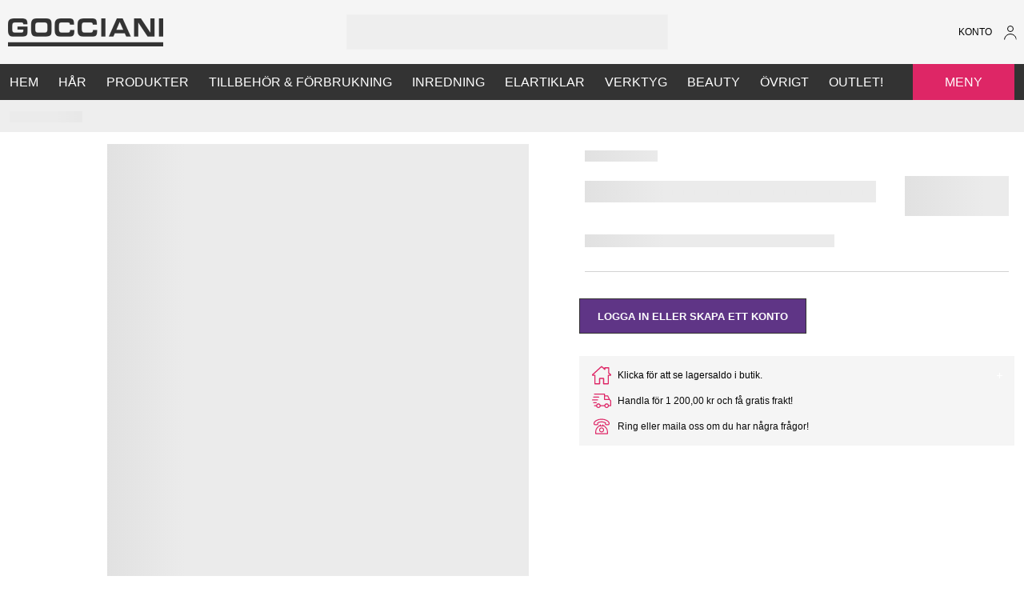

--- FILE ---
content_type: image/svg+xml
request_url: https://www.gocciani.se/media/cms/blocks/footer/icon-phone.svg
body_size: 273
content:
<?xml version="1.0" encoding="UTF-8"?>
<svg width="12px" height="12px" viewBox="0 0 12 12" version="1.1" xmlns="http://www.w3.org/2000/svg" xmlns:xlink="http://www.w3.org/1999/xlink">
    <title>8AF68455-A310-44DA-B61F-E365403AEB6E</title>
    <g id="Page-1" stroke="none" stroke-width="1" fill="none" fill-rule="evenodd">
        <g id="Gocciani---home" transform="translate(-48.000000, -2398.000000)" fill="#5F3586" fill-rule="nonzero">
            <g id="footer" transform="translate(0.000000, 2244.000000)">
                <g id="Group-16" transform="translate(48.000000, 40.000000)">
                    <g id="icon_phone" transform="translate(0.000000, 114.000000)">
                        <path d="M4.8864,2.8256 C4.7336,1.068 2.9,0.2056 2.8224,0.1704 C2.7496,0.136 2.668,0.1256 2.5896,0.1392 C0.4728,0.4904 0.1544,1.7224 0.1416,1.7736 C0.124,1.8456 0.1272,1.92 0.1496,1.9896 C2.6744,9.8232 7.9216,11.2752 9.6464,11.7528 C9.7792,11.7896 9.8888,11.8192 9.972,11.8464 C10.012,11.86 10.0536,11.8656 10.0952,11.8656 C10.152,11.8656 10.2088,11.8536 10.2608,11.8296 C10.3136,11.8056 11.56,11.2184 11.8648,9.3032 C11.8784,9.22 11.8648,9.1336 11.8264,9.0584 C11.7992,9.0056 11.1472,7.7648 9.3392,7.3264 C9.2128,7.2936 9.0832,7.3272 8.9856,7.4104 C8.4152,7.8976 7.6272,8.4168 7.2872,8.4704 C5.008,7.356 3.7352,5.2176 3.6872,4.812 C3.6592,4.584 4.1816,3.7832 4.7824,3.132 C4.8584,3.0496 4.8968,2.9376 4.8864,2.8256 Z" id="Path"></path>
                    </g>
                </g>
            </g>
        </g>
    </g>
</svg>

--- FILE ---
content_type: application/javascript; charset=UTF-8
request_url: https://www.gocciani.se/static/version1768906823081/frontend/Scandiweb/pwa/en_US/Magento_Theme/8.sv_SE.bundle.js
body_size: 5419
content:
(window.webpackJsonp=window.webpackJsonp||[]).push([[8],{1190:function(e,t,n){(function(r){t.log=function(...e){return"object"==typeof console&&console.log&&console.log(...e)},t.formatArgs=function(t){if(t[0]=(this.useColors?"%c":"")+this.namespace+(this.useColors?" %c":" ")+t[0]+(this.useColors?"%c ":" ")+"+"+e.exports.humanize(this.diff),!this.useColors)return;const n="color: "+this.color;t.splice(1,0,n,"color: inherit");let r=0,o=0;t[0].replace(/%[a-zA-Z%]/g,e=>{"%%"===e||(r++,"%c"===e&&(o=r))}),t.splice(o,0,n)},t.save=function(e){try{e?t.storage.setItem("debug",e):t.storage.removeItem("debug")}catch(e){}},t.load=function(){let e;try{e=t.storage.getItem("debug")}catch(e){}return!e&&void 0!==r&&"env"in r&&(e={REBEM_MOD_DELIM:"_",REBEM_ELEM_DELIM:"-",MAGENTO_STATIC_VERSION:1768906823081}.DEBUG),e},t.useColors=function(){return!("undefined"==typeof window||!window.process||"renderer"!==window.process.type&&!window.process.__nwjs)||!("undefined"!=typeof navigator&&navigator.userAgent&&navigator.userAgent.toLowerCase().match(/(edge|trident)\/(\d+)/))&&("undefined"!=typeof document&&document.documentElement&&document.documentElement.style&&document.documentElement.style.WebkitAppearance||"undefined"!=typeof window&&window.console&&(window.console.firebug||window.console.exception&&window.console.table)||"undefined"!=typeof navigator&&navigator.userAgent&&navigator.userAgent.toLowerCase().match(/firefox\/(\d+)/)&&31<=parseInt(RegExp.$1,10)||"undefined"!=typeof navigator&&navigator.userAgent&&navigator.userAgent.toLowerCase().match(/applewebkit\/(\d+)/))},t.storage=function(){try{return localStorage}catch(e){}}(),t.colors=["#0000CC","#0000FF","#0033CC","#0033FF","#0066CC","#0066FF","#0099CC","#0099FF","#00CC00","#00CC33","#00CC66","#00CC99","#00CCCC","#00CCFF","#3300CC","#3300FF","#3333CC","#3333FF","#3366CC","#3366FF","#3399CC","#3399FF","#33CC00","#33CC33","#33CC66","#33CC99","#33CCCC","#33CCFF","#6600CC","#6600FF","#6633CC","#6633FF","#66CC00","#66CC33","#9900CC","#9900FF","#9933CC","#9933FF","#99CC00","#99CC33","#CC0000","#CC0033","#CC0066","#CC0099","#CC00CC","#CC00FF","#CC3300","#CC3333","#CC3366","#CC3399","#CC33CC","#CC33FF","#CC6600","#CC6633","#CC9900","#CC9933","#CCCC00","#CCCC33","#FF0000","#FF0033","#FF0066","#FF0099","#FF00CC","#FF00FF","#FF3300","#FF3333","#FF3366","#FF3399","#FF33CC","#FF33FF","#FF6600","#FF6633","#FF9900","#FF9933","#FFCC00","#FFCC33"],e.exports=n(1199)(t);const{formatters:o}=e.exports;o.j=function(e){try{return JSON.stringify(e)}catch(e){return"[UnexpectedJSONParseError]: "+e.message}}}).call(this,n(780))},1199:function(e,t,n){e.exports=function(e){function t(e){let t=0;for(let n=0;n<e.length;n++)t=(t<<5)-t+e.charCodeAt(n),t|=0;return r.colors[Math.abs(t)%r.colors.length]}function r(e){function n(...e){if(!n.enabled)return;const t=n,o=+new Date,a=o-(i||o);t.diff=a,t.prev=i,t.curr=o,i=o,e[0]=r.coerce(e[0]),"string"!=typeof e[0]&&e.unshift("%O");let s=0;e[0]=e[0].replace(/%([a-zA-Z%])/g,(n,o)=>{if("%%"===n)return n;s++;const a=r.formatters[o];if("function"==typeof a){const r=e[s];n=a.call(t,r),e.splice(s,1),s--}return n}),r.formatArgs.call(t,e),(t.log||r.log).apply(t,e)}let i;return n.namespace=e,n.enabled=r.enabled(e),n.useColors=r.useColors(),n.color=t(e),n.destroy=o,n.extend=a,"function"==typeof r.init&&r.init(n),r.instances.push(n),n}function o(){const e=r.instances.indexOf(this);return-1!==e&&(r.instances.splice(e,1),!0)}function a(e,t){const n=r(this.namespace+(void 0===t?":":t)+e);return n.log=this.log,n}function i(e){return e.toString().substring(2,e.toString().length-2).replace(/\.\*\?$/,"*")}return r.debug=r,r.default=r,r.coerce=function(e){return e instanceof Error?e.stack||e.message:e},r.disable=function(){const e=[...r.names.map(i),...r.skips.map(i).map(e=>"-"+e)].join(",");return r.enable(""),e},r.enable=function(e){let t;r.save(e),r.names=[],r.skips=[];const n=("string"==typeof e?e:"").split(/[\s,]+/),o=n.length;for(t=0;t<o;t++)n[t]&&("-"===(e=n[t].replace(/\*/g,".*?"))[0]?r.skips.push(new RegExp("^"+e.substr(1)+"$")):r.names.push(new RegExp("^"+e+"$")));for(t=0;t<r.instances.length;t++){const e=r.instances[t];e.enabled=r.enabled(e.namespace)}},r.enabled=function(e){if("*"===e[e.length-1])return!0;let t,n;for(t=0,n=r.skips.length;t<n;t++)if(r.skips[t].test(e))return!1;for(t=0,n=r.names.length;t<n;t++)if(r.names[t].test(e))return!0;return!1},r.humanize=n(1200),Object.keys(e).forEach(t=>{r[t]=e[t]}),r.instances=[],r.names=[],r.skips=[],r.formatters={},r.selectColor=t,r.enable(r.load()),r}},1200:function(e){function t(e){if(!(100<(e+="").length)){var t=/^(-?(?:\d+)?\.?\d+) *(milliseconds?|msecs?|ms|seconds?|secs?|s|minutes?|mins?|m|hours?|hrs?|h|days?|d|weeks?|w|years?|yrs?|y)?$/i.exec(e);if(t){var n=parseFloat(t[1]),r=(t[2]||"ms").toLowerCase();return"years"===r||"year"===r||"yrs"===r||"yr"===r||"y"===r?n*f:"weeks"===r||"week"===r||"w"===r?n*c:"days"===r||"day"===r||"d"===r?n*l:"hours"===r||"hour"===r||"hrs"===r||"hr"===r||"h"===r?n*u:"minutes"===r||"minute"===r||"mins"===r||"min"===r||"m"===r?n*s:"seconds"===r||"second"===r||"secs"===r||"sec"===r||"s"===r?n*i:"milliseconds"===r||"millisecond"===r||"msecs"===r||"msec"===r||"ms"===r?n:void 0}}}function n(e){var t=a(e);return t>=l?r(e,t,l,"day"):t>=u?r(e,t,u,"hour"):t>=s?r(e,t,s,"minute"):t>=i?r(e,t,i,"second"):e+" ms"}function r(e,t,n,r){return o(e/n)+" "+r+(t>=1.5*n?"s":"")}var o=Math.round,a=Math.abs,i=1e3,s=60*i,u=60*s,l=24*u,c=7*l,f=365.25*l;e.exports=function(e,r){r=r||{};var c=typeof e;if("string"==c&&0<e.length)return t(e);if("number"==c&&isFinite(e))return r.long?n(e):function(e){var t=a(e);return t>=l?o(e/l)+"d":t>=u?o(e/u)+"h":t>=s?o(e/s)+"m":t>=i?o(e/i)+"s":e+"ms"}(e);throw new Error("val is not a non-empty string or a valid number. val="+JSON.stringify(e))}},1325:function(e,t,n){"use strict";function r(e){return p({},e,{playerVars:p({},e.playerVars,{autoplay:0,start:0,end:0})})}n.r(t);var o=n(0),a=n.n(o),i=n(1),s=n.n(i),u=n(1326),l=n.n(u),c=n(1327),f=n.n(c),d=function(){function e(e,t){for(var n,r=0;r<t.length;r++)(n=t[r]).enumerable=n.enumerable||!1,n.configurable=!0,"value"in n&&(n.writable=!0),Object.defineProperty(e,n.key,n)}return function(t,n,r){return n&&e(t.prototype,n),r&&e(t,r),t}}(),p=Object.assign||function(e){for(var t,n=1;n<arguments.length;n++)for(var r in t=arguments[n])Object.prototype.hasOwnProperty.call(t,r)&&(e[r]=t[r]);return e},y=function(e){function t(e){!function(e,t){if(!(e instanceof t))throw new TypeError("Cannot call a class as a function")}(this,t);var n=function(e,t){if(!e)throw new ReferenceError("this hasn't been initialised - super() hasn't been called");return!t||"object"!=typeof t&&"function"!=typeof t?e:t}(this,(t.__proto__||Object.getPrototypeOf(t)).call(this,e));return n.onPlayerReady=function(e){return n.props.onReady(e)},n.onPlayerError=function(e){return n.props.onError(e)},n.onPlayerStateChange=function(e){switch(n.props.onStateChange(e),e.data){case t.PlayerState.ENDED:n.props.onEnd(e);break;case t.PlayerState.PLAYING:n.props.onPlay(e);break;case t.PlayerState.PAUSED:n.props.onPause(e)}},n.onPlayerPlaybackRateChange=function(e){return n.props.onPlaybackRateChange(e)},n.onPlayerPlaybackQualityChange=function(e){return n.props.onPlaybackQualityChange(e)},n.createPlayer=function(){if("undefined"!=typeof document){var e=p({},n.props.opts,{videoId:n.props.videoId});n.internalPlayer=f()(n.container,e),n.internalPlayer.on("ready",n.onPlayerReady),n.internalPlayer.on("error",n.onPlayerError),n.internalPlayer.on("stateChange",n.onPlayerStateChange),n.internalPlayer.on("playbackRateChange",n.onPlayerPlaybackRateChange),n.internalPlayer.on("playbackQualityChange",n.onPlayerPlaybackQualityChange)}},n.resetPlayer=function(){return n.internalPlayer.destroy().then(n.createPlayer)},n.updatePlayer=function(){n.internalPlayer.getIframe().then((function(e){n.props.id?e.setAttribute("id",n.props.id):e.removeAttribute("id"),n.props.className?e.setAttribute("class",n.props.className):e.removeAttribute("class")}))},n.updateVideo=function(){if(void 0!==n.props.videoId&&null!==n.props.videoId){var e=!1,t={videoId:n.props.videoId};return"playerVars"in n.props.opts&&(e=1===n.props.opts.playerVars.autoplay,"start"in n.props.opts.playerVars&&(t.startSeconds=n.props.opts.playerVars.start),"end"in n.props.opts.playerVars&&(t.endSeconds=n.props.opts.playerVars.end)),e?void n.internalPlayer.loadVideoById(t):void n.internalPlayer.cueVideoById(t)}n.internalPlayer.stopVideo()},n.refContainer=function(e){n.container=e},n.container=null,n.internalPlayer=null,n}return function(e,t){if("function"!=typeof t&&null!==t)throw new TypeError("Super expression must either be null or a function, not "+typeof t);e.prototype=Object.create(t&&t.prototype,{constructor:{value:e,enumerable:!1,writable:!0,configurable:!0}}),t&&(Object.setPrototypeOf?Object.setPrototypeOf(e,t):e.__proto__=t)}(t,e),d(t,[{key:"componentDidMount",value:function(){this.createPlayer()}},{key:"componentDidUpdate",value:function(e){(function(e,t){return e.id!==t.id||e.className!==t.className})(e,this.props)&&this.updatePlayer(),function(e,t){return!l()(r(e.opts),r(t.opts))}(e,this.props)&&this.resetPlayer(),function(e,t){if(e.videoId!==t.videoId)return!0;var n=e.opts.playerVars||{},r=t.opts.playerVars||{};return n.start!==r.start||n.end!==r.end}(e,this.props)&&this.updateVideo()}},{key:"componentWillUnmount",value:function(){this.internalPlayer.destroy()}},{key:"render",value:function(){return s.a.createElement("div",{className:this.props.containerClassName},s.a.createElement("div",{id:this.props.id,className:this.props.className,ref:this.refContainer}))}}]),t}(s.a.Component);y.propTypes={videoId:a.a.string,id:a.a.string,className:a.a.string,containerClassName:a.a.string,opts:a.a.objectOf(a.a.any),onReady:a.a.func,onError:a.a.func,onPlay:a.a.func,onPause:a.a.func,onEnd:a.a.func,onStateChange:a.a.func,onPlaybackRateChange:a.a.func,onPlaybackQualityChange:a.a.func},y.defaultProps={id:null,className:null,opts:{},containerClassName:"",onReady:function(){},onError:function(){},onPlay:function(){},onPause:function(){},onEnd:function(){},onStateChange:function(){},onPlaybackRateChange:function(){},onPlaybackQualityChange:function(){}},y.PlayerState={UNSTARTED:-1,ENDED:0,PLAYING:1,PAUSED:2,BUFFERING:3,CUED:5},t.default=y},1326:function(e){"use strict";var t=Array.isArray,n=Object.keys,r=Object.prototype.hasOwnProperty;e.exports=function e(o,a){if(o===a)return!0;if(o&&a&&"object"==typeof o&&"object"==typeof a){var i,s,u,l=t(o),c=t(a);if(l&&c){if((s=o.length)!=a.length)return!1;for(i=s;0!=i--;)if(!e(o[i],a[i]))return!1;return!0}if(l!=c)return!1;var f=o instanceof Date,d=a instanceof Date;if(f!=d)return!1;if(f&&d)return o.getTime()==a.getTime();var p=o instanceof RegExp,y=a instanceof RegExp;if(p!=y)return!1;if(p&&y)return o.toString()==a.toString();var C=n(o);if((s=C.length)!==n(a).length)return!1;for(i=s;0!=i--;)if(!r.call(a,C[i]))return!1;for(i=s;0!=i--;)if(!e(o[u=C[i]],a[u]))return!1;return!0}return o!=o&&a!=a}},1327:function(e,t,n){"use strict";function r(e){return e&&e.__esModule?e:{default:e}}Object.defineProperty(t,"__esModule",{value:!0});var o="function"==typeof Symbol&&"symbol"==typeof Symbol.iterator?function(e){return typeof e}:function(e){return e&&"function"==typeof Symbol&&e.constructor===Symbol&&e!==Symbol.prototype?"symbol":typeof e},a=r(n(1328)),i=r(n(1329)),s=r(n(1331)),u=void 0;t.default=function(e){var t=1<arguments.length&&void 0!==arguments[1]?arguments[1]:{},n=!!(2<arguments.length&&void 0!==arguments[2])&&arguments[2],r=(0,a.default)();if(u||(u=(0,i.default)(r)),t.events)throw new Error("Event handlers cannot be overwritten.");if("string"==typeof e&&!document.getElementById(e))throw new Error('Element "'+e+'" does not exist.');t.events=s.default.proxyEvents(r);var l=new Promise((function(n){"object"===(void 0===e?"undefined":o(e))&&e.playVideo instanceof Function?n(e):u.then((function(o){var a=new o.Player(e,t);return r.on("ready",(function(){n(a)})),null}))})),c=s.default.promisifyPlayer(l,n);return c.on=r.on,c.off=r.off,c},e.exports=t.default},1328:function(e){"use strict";var t;t=function(){var e={},t={};return e.on=function(e,n){var r={name:e,handler:n};return t[e]=t[e]||[],t[e].unshift(r),r},e.off=function(e){var n=t[e.name].indexOf(e);-1!==n&&t[e.name].splice(n,1)},e.trigger=function(e,n){var r,o=t[e];if(o)for(r=o.length;r--;)o[r].handler(n)},e},e.exports=t},1329:function(e,t,n){"use strict";Object.defineProperty(t,"__esModule",{value:!0});var r=function(e){return e&&e.__esModule?e:{default:e}}(n(1330));t.default=function(e){return new Promise((function(t){if(window.YT&&window.YT.Player&&window.YT.Player instanceof Function)t(window.YT);else{var n="http:"===window.location.protocol?"http:":"https:";(0,r.default)(n+"//www.youtube.com/iframe_api",(function(t){t&&e.trigger("error",t)}));var o=window.onYouTubeIframeAPIReady;window.onYouTubeIframeAPIReady=function(){o&&o(),t(window.YT)}}}))},e.exports=t.default},1330:function(e){function t(e,t){e.onload=function(){this.onerror=this.onload=null,t(null,e)},e.onerror=function(){this.onerror=this.onload=null,t(new Error("Failed to load "+this.src),e)}}function n(e,t){e.onreadystatechange=function(){"complete"!=this.readyState&&"loaded"!=this.readyState||(this.onreadystatechange=null,t(null,e))}}e.exports=function(e,r,o){var a=document.head||document.getElementsByTagName("head")[0],i=document.createElement("script");"function"==typeof r&&(o=r,r={}),r=r||{},o=o||function(){},i.type=r.type||"text/javascript",i.charset=r.charset||"utf8",i.async=!("async"in r&&!r.async),i.src=e,r.attrs&&function(e,t){for(var n in t)e.setAttribute(n,t[n])}(i,r.attrs),r.text&&(i.text=""+r.text),("onload"in i?t:n)(i,o),i.onload||t(i,o),a.appendChild(i)}},1331:function(e,t,n){"use strict";function r(e){return e&&e.__esModule?e:{default:e}}Object.defineProperty(t,"__esModule",{value:!0});var o=r(n(1190)),a=r(n(1332)),i=r(n(1333)),s=r(n(1334)),u=(0,o.default)("youtube-player"),l={proxyEvents:function(e){var t={},n=function(n){var r="on"+n.slice(0,1).toUpperCase()+n.slice(1);t[r]=function(t){u('event "%s"',r,t),e.trigger(n,t)}},r=!0,o=!1,a=void 0;try{for(var s,l=i.default[Symbol.iterator]();!(r=(s=l.next()).done);r=!0)n(s.value)}catch(e){o=!0,a=e}finally{try{!r&&l.return&&l.return()}finally{if(o)throw a}}return t},promisifyPlayer:function(e){var t=!!(1<arguments.length&&void 0!==arguments[1])&&arguments[1],n={},r=function(r){n[r]=t&&s.default[r]?function(){for(var t=arguments.length,n=Array(t),o=0;o<t;o++)n[o]=arguments[o];return e.then((function(e){var t=s.default[r],o=e.getPlayerState(),a=e[r].apply(e,n);return t.stateChangeRequired||Array.isArray(t.acceptableStates)&&-1===t.acceptableStates.indexOf(o)?new Promise((function(n){e.addEventListener("onStateChange",(function r(){var o=e.getPlayerState(),a=void 0;"number"==typeof t.timeout&&(a=setTimeout((function(){e.removeEventListener("onStateChange",r),n()}),t.timeout)),Array.isArray(t.acceptableStates)&&-1!==t.acceptableStates.indexOf(o)&&(e.removeEventListener("onStateChange",r),clearTimeout(a),n())}))})).then((function(){return a})):a}))}:function(){for(var t=arguments.length,n=Array(t),o=0;o<t;o++)n[o]=arguments[o];return e.then((function(e){return e[r].apply(e,n)}))}},o=!0,i=!1,u=void 0;try{for(var l,c=a.default[Symbol.iterator]();!(o=(l=c.next()).done);o=!0)r(l.value)}catch(e){i=!0,u=e}finally{try{!o&&c.return&&c.return()}finally{if(i)throw u}}return n}};t.default=l,e.exports=t.default},1332:function(e,t){"use strict";Object.defineProperty(t,"__esModule",{value:!0}),t.default=["cueVideoById","loadVideoById","cueVideoByUrl","loadVideoByUrl","playVideo","pauseVideo","stopVideo","getVideoLoadedFraction","cuePlaylist","loadPlaylist","nextVideo","previousVideo","playVideoAt","setShuffle","setLoop","getPlaylist","getPlaylistIndex","setOption","mute","unMute","isMuted","setVolume","getVolume","seekTo","getPlayerState","getPlaybackRate","setPlaybackRate","getAvailablePlaybackRates","getPlaybackQuality","setPlaybackQuality","getAvailableQualityLevels","getCurrentTime","getDuration","removeEventListener","getVideoUrl","getVideoEmbedCode","getOptions","getOption","addEventListener","destroy","setSize","getIframe"],e.exports=t.default},1333:function(e,t){"use strict";Object.defineProperty(t,"__esModule",{value:!0}),t.default=["ready","stateChange","playbackQualityChange","playbackRateChange","error","apiChange","volumeChange"],e.exports=t.default},1334:function(e,t,n){"use strict";Object.defineProperty(t,"__esModule",{value:!0});var r=function(e){return e&&e.__esModule?e:{default:e}}(n(1335));t.default={pauseVideo:{acceptableStates:[r.default.ENDED,r.default.PAUSED],stateChangeRequired:!1},playVideo:{acceptableStates:[r.default.ENDED,r.default.PLAYING],stateChangeRequired:!1},seekTo:{acceptableStates:[r.default.ENDED,r.default.PLAYING,r.default.PAUSED],stateChangeRequired:!0,timeout:3e3}},e.exports=t.default},1335:function(e,t){"use strict";Object.defineProperty(t,"__esModule",{value:!0}),t.default={BUFFERING:3,ENDED:0,PAUSED:2,PLAYING:1,UNSTARTED:-1,VIDEO_CUED:5},e.exports=t.default}}]);

--- FILE ---
content_type: application/javascript; charset=UTF-8
request_url: https://www.gocciani.se/static/version1768906823081/frontend/Scandiweb/pwa/en_US/Magento_Theme/0.sv_SE.bundle.js
body_size: 14141
content:
(window.webpackJsonp=window.webpackJsonp||[]).push([[0],{1165:function(e,t,n){"use strict";n.r(t);var r=n(1208);n.d(t,"default",(function(){return r.a}))},1182:function(e,t,n){"use strict";(function(e,r,o,i){function a(e){return(a="function"==typeof Symbol&&"symbol"==typeof Symbol.iterator?function(e){return typeof e}:function(e){return e&&"function"==typeof Symbol&&e.constructor===Symbol&&e!==Symbol.prototype?"symbol":typeof e})(e)}function u(e,t){for(var n,r=0;r<t.length;r++)(n=t[r]).enumerable=n.enumerable||!1,n.configurable=!0,"value"in n&&(n.writable=!0),Object.defineProperty(e,n.key,n)}function c(e){return(c=Object.setPrototypeOf?Object.getPrototypeOf:function(e){return e.__proto__||Object.getPrototypeOf(e)})(e)}function l(e){if(void 0===e)throw new ReferenceError("this hasn't been initialised - super() hasn't been called");return e}function s(e,t){return(s=Object.setPrototypeOf||function(e,t){return e.__proto__=t,e})(e,t)}function p(e,t,n){return t in e?Object.defineProperty(e,t,{value:n,enumerable:!0,configurable:!0,writable:!0}):e[t]=n,e}n.d(t,"a",(function(){return k})),n.d(t,"d",(function(){return x})),n.d(t,"b",(function(){return C})),n.d(t,"c",(function(){return I}));var f=n(1),d=(n.n(f),n(0)),b=n.n(d),y=n(1187),m=n(1264),h=n(1209),g=n(1267),v=n(1197),P=n(16),w=n(92),O=n(205),_=n(34),S=n(60),j=n(1271),k=(n.n(j),"image"),x="external-video",C="placeholder",R=n(3).checkBEMProps,I=function(e){function t(e,n){var o;return function(e,t){if(!(e instanceof t))throw new TypeError("Cannot call a class as a function")}(this,t),o=function(e,t){return!t||"object"!==a(t)&&"function"!=typeof t?l(e):t}(this,c(t).call(this,e,n)),p(l(o),"maxScale",8),p(l(o),"imageRef",Object(f.createRef)()),p(l(o),"sliderRef",Object(f.createRef)()),p(l(o),"renderAdditionalPicture",(function(e){var t=1<arguments.length&&void 0!==arguments[1]?arguments[1]:0,n=o.props.onActiveImageChange;return R(r,m.a,{key:t,media:e,index:t,onActiveImageChange:n})})),o.renderSlide=o.renderSlide.bind(l(o)),o}return function(e,t){if("function"!=typeof t&&null!==t)throw new TypeError("Super expression must either be null or a function");e.prototype=Object.create(t&&t.prototype,{constructor:{value:e,writable:!0,configurable:!0}}),t&&s(e,t)}(t,e),function(e,t,n){t&&u(e.prototype,t),n&&u(e,n)}(t,[{key:"componentDidMount",value:function(){this.updateSharedDestinationElement()}},{key:"componentDidUpdate",value:function(e){var t=this.props,n=t.productId,r=t.location.pathname,o=e.productId,i=e.location.pathname;n!==o&&this.updateSharedDestinationElement(),this.sliderRef&&r!==i&&S.a.setVariable(this.sliderRef.current.draggableRef,"animation-speed",0)}},{key:"updateSharedDestinationElement",value:function(){(0,this.props.registerSharedElementDestination)(this.imageRef)}},{key:"renderVideo",value:function(e,t){return R(r,g.a,{key:t,media:e})}},{key:"renderPlaceholder",value:function(e){return R(r,_.a,{key:e,ratio:"custom",mix:{block:"ProductGallery",elem:"SliderImage",mods:{isPlaceholder:!0}},isPlaceholder:!0})}},{key:"renderImage",value:function(e,t){var n=this.props,o=n.isZoomEnabled,i=n.handleZoomChange,a=n.disableZoom;return R(r,y.b,{key:t,onZoomChange:i,pan:{disabled:!o,limitToWrapperBounds:!0,velocity:!1},options:{limitToBounds:!0,minScale:1}},(function(n){var i=n.scale,u=n.previousScale,c=n.resetTransform,l=n.setTransform;return 1===i&&1!==u&&c(),R(r,h.a,{setTransform:l,index:t,mediaData:e,scale:i,previousScale:u,disableZoom:a,isZoomEnabled:o})}))}},{key:"renderSlide",value:function(e,t){var n=e.media_type;return n===k?this.renderImage(e,t):n===x?this.renderVideo(e,t):n===C?this.renderPlaceholder(t):null}},{key:"renderAdditionalPictures",value:function(){var e=this.props.gallery;return 1===e.length?R(r,"div",{block:"ProductGallery",elem:"Additional"}):R(r,"div",{block:"ProductGallery",elem:"Additional"},e.slice(0,4).map(this.renderAdditionalPicture))}},{key:"renderGalleryNotice",value:function(){return R(r,"p",{block:"ProductGallery",elem:"Notice"},o("Scrolla i bilden för att zooma in"))}},{key:"renderSlider",value:function(){var e=this.props,t=e.gallery,n=e.activeImage,o=e.isZoomEnabled,i=e.onActiveImageChange;return R(r,"div",{ref:this.imageRef},R(r,O.a,{ref:this.sliderRef,mix:{block:"ProductGallery",elem:"Slider"},showCrumbs:!0,activeImage:n,onActiveImageChange:i,isInteractionDisabled:o},t.map(this.renderSlide)),this.renderGalleryNotice())}},{key:"render",value:function(){return R(r,"div",{block:"ProductGallery"},this.renderAdditionalPictures(),this.renderSlider(),R(r,v.b,null))}}]),t}(e);p(I,"propTypes",{gallery:b.a.arrayOf(b.a.shape({id:b.a.oneOfType([b.a.number,b.a.string]),image:b.a.string,isPlaceholder:b.a.bool,alt:b.a.string,type:b.a.string})).isRequired,productId:b.a.number,isZoomEnabled:b.a.bool.isRequired,activeImage:b.a.number.isRequired,onActiveImageChange:b.a.func.isRequired,handleZoomChange:b.a.func.isRequired,registerSharedElementDestination:b.a.func.isRequired,disableZoom:b.a.func.isRequired,location:P.c.isRequired}),p(I,"defaultProps",{productId:0}),Object(w.a)(i(I,"Component/ProductGallery/Component"))}).call(this,n(6),n(1),n(7),n(2))},1183:function(e,t,n){"use strict";(function(e,r,o){function i(e){return(i="function"==typeof Symbol&&"symbol"==typeof Symbol.iterator?function(e){return typeof e}:function(e){return e&&"function"==typeof Symbol&&e.constructor===Symbol&&e!==Symbol.prototype?"symbol":typeof e})(e)}function a(e,t){if(!(e instanceof t))throw new TypeError("Cannot call a class as a function")}function u(e,t){for(var n,r=0;r<t.length;r++)(n=t[r]).enumerable=n.enumerable||!1,n.configurable=!0,"value"in n&&(n.writable=!0),Object.defineProperty(e,n.key,n)}function c(e,t){return!t||"object"!==i(t)&&"function"!=typeof t?function(e){if(void 0===e)throw new ReferenceError("this hasn't been initialised - super() hasn't been called");return e}(e):t}function l(e){return(l=Object.setPrototypeOf?Object.getPrototypeOf:function(e){return e.__proto__||Object.getPrototypeOf(e)})(e)}function s(e,t){return(s=Object.setPrototypeOf||function(e,t){return e.__proto__=t,e})(e,t)}var p=n(0),f=n.n(p),d=n(5),b=n(17),y=n(315),m=n(3).checkBEMProps,h=function(e){function t(){return a(this,t),c(this,l(t).apply(this,arguments))}return function(e,t){if("function"!=typeof t&&null!==t)throw new TypeError("Super expression must either be null or a function");e.prototype=Object.create(t&&t.prototype,{constructor:{value:e,writable:!0,configurable:!0}}),t&&s(e,t)}(t,e),function(e,t,n){t&&u(e.prototype,t),n&&u(e,n)}(t,[{key:"render",value:function(){var e=this.props,t=e.linkType,n=e.linkedProducts[t],o=(n=void 0===n?{}:n).items;return 0===(void 0===o?[]:o).length?null:m(r,y.a,this.props)}}]),t}(e);!function(e,t,n){t in e?Object.defineProperty(e,t,{value:n,enumerable:!0,configurable:!0,writable:!0}):e[t]=n}(h,"propTypes",{linkedProducts:f.a.objectOf(b.j).isRequired,linkType:f.a.string.isRequired}),t.a=Object(d.b)(o((function(e){return{linkedProducts:e.LinkedProductsReducer.linkedProducts}}),"Component/ProductLinks/Container/mapStateToProps"),o((function(){return{}}),"Component/ProductLinks/Container/mapDispatchToProps"))(o(h,"Component/ProductLinks/Container"))}).call(this,n(6),n(1),n(2))},1188:function(e,t,n){"use strict";(function(e,r,o){function i(e){return(i="function"==typeof Symbol&&"symbol"==typeof Symbol.iterator?function(e){return typeof e}:function(e){return e&&"function"==typeof Symbol&&e.constructor===Symbol&&e!==Symbol.prototype?"symbol":typeof e})(e)}function a(e,t){if(!(e instanceof t))throw new TypeError("Cannot call a class as a function")}function u(e,t){for(var n,r=0;r<t.length;r++)(n=t[r]).enumerable=n.enumerable||!1,n.configurable=!0,"value"in n&&(n.writable=!0),Object.defineProperty(e,n.key,n)}function c(e,t){return!t||"object"!==i(t)&&"function"!=typeof t?s(e):t}function l(e){return(l=Object.setPrototypeOf?Object.getPrototypeOf:function(e){return e.__proto__||Object.getPrototypeOf(e)})(e)}function s(e){if(void 0===e)throw new ReferenceError("this hasn't been initialised - super() hasn't been called");return e}function p(e,t){return(p=Object.setPrototypeOf||function(e,t){return e.__proto__=t,e})(e,t)}function f(e,t,n){return t in e?Object.defineProperty(e,t,{value:n,enumerable:!0,configurable:!0,writable:!0}):e[t]=n,e}n.d(t,"a",(function(){return P}));var d=n(0),b=n.n(d),y=n(92),m=n(16),h=n(125),g=n(1257),v=n(3).checkBEMProps,P=function(e){function t(){var e,n;a(this,t);for(var r=arguments.length,o=Array(r),i=0;i<r;i++)o[i]=arguments[i];return f(s(n=c(this,(e=l(t)).call.apply(e,[this].concat(o)))),"containerProps",(function(){return{alt:n._getAlt(),src:n._getSrc()}})),n}return function(e,t){if("function"!=typeof t&&null!==t)throw new TypeError("Super expression must either be null or a function");e.prototype=Object.create(t&&t.prototype,{constructor:{value:e,writable:!0,configurable:!0}}),t&&p(e,t)}(t,e),function(e,t,n){t&&u(e.prototype,t),n&&u(e,n)}(t,[{key:"shouldComponentUpdate",value:function(e){var t=this.props,n=t.scale,r=t.mediaData.id,o=e.scale,i=e.mediaData.id;return n!==o||r!==i}},{key:"componentDidUpdate",value:function(e){var t=this.props,n=t.scale,r=t.previousScale,o=t.disableZoom,i=t.location.pathname,a=t.setTransform;i!==e.location.pathname&&1!==n&&setTimeout((function(){return a(null,null,1,0)}),0),1===n&&1!==r&&o()}},{key:"_getAlt",value:function(){var e=this.props.mediaData;return(e=void 0===e?{}:e).label||""}},{key:"_getSrc",value:function(){var e=this.props,t=e.mediaData,n=t.file,r=t.base,o=(r=void 0===r?{}:r).url;return e.isZoomEnabled?n?Object(h.d)(n,h.b):o:o||Object(h.d)(n,h.b)}},{key:"render",value:function(){return v(r,g.a,this.containerProps())}}]),t}(e);f(P,"propTypes",{disableZoom:b.a.func.isRequired,scale:b.a.number.isRequired,previousScale:b.a.number.isRequired,index:b.a.number.isRequired,mediaData:b.a.shape({id:b.a.oneOfType([b.a.string,b.a.number]),label:b.a.string,file:b.a.string,base:b.a.shape({url:b.a.string})}).isRequired,isZoomEnabled:b.a.bool.isRequired,setTransform:b.a.func.isRequired,location:m.c.isRequired}),Object(y.a)(o(P,"Component/ProductGalleryBaseImage/Container"))}).call(this,n(1256),n(1),n(2))},1191:function(e,t,n){"use strict";var r=n(1183);n.d(t,"a",(function(){return r.a}))},1194:function(e,t,n){"use strict";(function(e){function r(e){return(r="function"==typeof Symbol&&"symbol"==typeof Symbol.iterator?function(e){return typeof e}:function(e){return e&&"function"==typeof Symbol&&e.constructor===Symbol&&e!==Symbol.prototype?"symbol":typeof e})(e)}function o(e){return function(e){if(Array.isArray(e)){for(var t=0,n=Array(e.length);t<e.length;t++)n[t]=e[t];return n}}(e)||function(e){if(Symbol.iterator in Object(e)||"[object Arguments]"===Object.prototype.toString.call(e))return Array.from(e)}(e)||function(){throw new TypeError("Invalid attempt to spread non-iterable instance")}()}function i(e,t){if(!(e instanceof t))throw new TypeError("Cannot call a class as a function")}function a(e,t){for(var n,r=0;r<t.length;r++)(n=t[r]).enumerable=n.enumerable||!1,n.configurable=!0,"value"in n&&(n.writable=!0),Object.defineProperty(e,n.key,n)}function u(e,t){return!t||"object"!==r(t)&&"function"!=typeof t?l(e):t}function c(e){return(c=Object.setPrototypeOf?Object.getPrototypeOf:function(e){return e.__proto__||Object.getPrototypeOf(e)})(e)}function l(e){if(void 0===e)throw new ReferenceError("this hasn't been initialised - super() hasn't been called");return e}function s(e,t){return(s=Object.setPrototypeOf||function(e,t){return e.__proto__=t,e})(e,t)}function p(e,t,n){return t in e?Object.defineProperty(e,t,{value:n,enumerable:!0,configurable:!0,writable:!0}):e[t]=n,e}var f=n(1195);n.d(t,"a",(function(){return f.c}));var d=n(1196),b=function(e){function t(){var e,n;i(this,t);for(var r=arguments.length,o=Array(r),a=0;a<r;a++)o[a]=arguments[a];return p(l(n=u(this,(e=c(t)).call.apply(e,[this].concat(o)))),"containerProps",(function(){var e=n.state,t=e.activeImage,r=e.isZoomEnabled,o=n.props.product,i=o.id,a=o.thumbnail,u=o.media_gallery_entries;return{gallery:n.getGalleryPictures(),productName:n._getProductName(),activeImage:t,isZoomEnabled:r,productId:i,thumbnail:a,media:u||n.getGalleryPictures()}})),n}return function(e,t){if("function"!=typeof t&&null!==t)throw new TypeError("Super expression must either be null or a function");e.prototype=Object.create(t&&t.prototype,{constructor:{value:e,writable:!0,configurable:!0}}),t&&s(e,t)}(t,e),function(e,t,n){t&&a(e.prototype,t),n&&a(e,n)}(t,[{key:"getGalleryPictures",value:function(){var e=this.props,t=e.areDetailsLoaded,n=e.product,r=n.media_gallery_entries,i=void 0===r?[]:r,a=n[f.c],u=(a=void 0===a?{}:a).url,c=n.name;if(i.length)return Object.values(i.reduce((function(e,t){var n=t.types,r=t.position;return t.disabled?e:function(e){for(var t=1;t<arguments.length;t++){var n=null==arguments[t]?{}:arguments[t],r=Object.keys(n);"function"==typeof Object.getOwnPropertySymbols&&(r=r.concat(Object.getOwnPropertySymbols(n).filter((function(e){return Object.getOwnPropertyDescriptor(n,e).enumerable})))),r.forEach((function(t){p(e,t,n[t])}))}return e}({},e,p({},n.includes(f.c)?0:r+1,t))}),{}));if(!u)return Array(f.a+1).fill({media_type:"placeholder"});var l=t?[]:Array(f.a).fill({media_type:"placeholder"}),s="/cache/"+u.split("/cache/").pop();return[{thumbnail:{url:u},base:{url:u},id:f.c,file:s,label:c,media_type:d.a}].concat(o(l))}}]),t}(f.b);t.b=e(b,"Component/ProductGallery/Container")}).call(this,n(2))},1195:function(e,t,n){"use strict";(function(e,r,o){function i(e){return(i="function"==typeof Symbol&&"symbol"==typeof Symbol.iterator?function(e){return typeof e}:function(e){return e&&"function"==typeof Symbol&&e.constructor===Symbol&&e!==Symbol.prototype?"symbol":typeof e})(e)}function a(){return(a=Object.assign||function(e){for(var t,n=1;n<arguments.length;n++)for(var r in t=arguments[n])Object.prototype.hasOwnProperty.call(t,r)&&(e[r]=t[r]);return e}).apply(this,arguments)}function u(e){return function(e){if(Array.isArray(e)){for(var t=0,n=Array(e.length);t<e.length;t++)n[t]=e[t];return n}}(e)||function(e){if(Symbol.iterator in Object(e)||"[object Arguments]"===Object.prototype.toString.call(e))return Array.from(e)}(e)||function(){throw new TypeError("Invalid attempt to spread non-iterable instance")}()}function c(e,t){for(var n,r=0;r<t.length;r++)(n=t[r]).enumerable=n.enumerable||!1,n.configurable=!0,"value"in n&&(n.writable=!0),Object.defineProperty(e,n.key,n)}function l(e){return(l=Object.setPrototypeOf?Object.getPrototypeOf:function(e){return e.__proto__||Object.getPrototypeOf(e)})(e)}function s(e){if(void 0===e)throw new ReferenceError("this hasn't been initialised - super() hasn't been called");return e}function p(e,t){return(p=Object.setPrototypeOf||function(e,t){return e.__proto__=t,e})(e,t)}function f(e,t,n){return t in e?Object.defineProperty(e,t,{value:n,enumerable:!0,configurable:!0,writable:!0}):e[t]=n,e}n.d(t,"c",(function(){return v})),n.d(t,"a",(function(){return P})),n.d(t,"b",(function(){return O}));var d=n(0),b=n.n(d),y=n(98),m=n(17),h=n(213),g=n(1196),v="small_image",P=0,w=n(3).checkBEMProps,O=function(e){function t(e){var n;(function(e,t){if(!(e instanceof t))throw new TypeError("Cannot call a class as a function")})(this,t),n=function(e,t){return!t||"object"!==i(t)&&"function"!=typeof t?s(e):t}(this,l(t).call(this,e)),f(s(n),"containerFunctions",{onActiveImageChange:n.onActiveImageChange.bind(s(n)),handleZoomChange:n.handleZoomChange.bind(s(n)),disableZoom:n.disableZoom.bind(s(n))}),f(s(n),"containerProps",(function(){var e=n.state,t=e.activeImage,r=e.isZoomEnabled,o=n.props.product.id;return{gallery:n.getGalleryPictures(),productName:n._getProductName(),activeImage:t,isZoomEnabled:r,productId:o}}));var r=e.product.id;return n.state={activeImage:0,isZoomEnabled:!1,prevProdId:r},n}return function(e,t){if("function"!=typeof t&&null!==t)throw new TypeError("Super expression must either be null or a function");e.prototype=Object.create(t&&t.prototype,{constructor:{value:e,writable:!0,configurable:!0}}),t&&p(e,t)}(t,e),function(e,t,n){t&&c(e.prototype,t),n&&c(e,n)}(t,[{key:"onActiveImageChange",value:function(e){this.setState({activeImage:e,isZoomEnabled:!1})}},{key:"getGalleryPictures",value:function(){var e=this.props,t=e.areDetailsLoaded,n=e.product,r=n.media_gallery_entries,o=void 0===r?[]:r,i=n[v],a=(i=void 0===i?{}:i).url,c=n.name;if(o.length)return Object.values(o.reduce((function(e,t){var n=t.types,r=t.position;return t.disabled?e:function(e){for(var t=1;t<arguments.length;t++){var n=null==arguments[t]?{}:arguments[t],r=Object.keys(n);"function"==typeof Object.getOwnPropertySymbols&&(r=r.concat(Object.getOwnPropertySymbols(n).filter((function(e){return Object.getOwnPropertyDescriptor(n,e).enumerable})))),r.forEach((function(t){f(e,t,n[t])}))}return e}({},e,f({},n.includes(v)?0:r+1,t))}),{}));if(!a)return[,].fill({media_type:"placeholder"});var l=t?[]:[].fill({media_type:"placeholder"});return[{thumbnail:{url:a},base:{url:a},id:v,label:c,media_type:g.a}].concat(u(l))}},{key:"_getProductName",value:function(){return this.props.product.name}},{key:"disableZoom",value:function(){document.documentElement.classList.remove("overscrollPrevented"),this.setState({isZoomEnabled:!1})}},{key:"handleZoomChange",value:function(e){var t=this.state.isZoomEnabled;if(1!==e.scale){if(t)return;document.documentElement.classList.add("overscrollPrevented"),this.setState({isZoomEnabled:!0})}}},{key:"render",value:function(){var e=this;return w(r,y.Subscribe,{to:[h.a]},(function(t){var n=t.registerSharedElementDestination;return w(r,g.d,a({registerSharedElementDestination:n},e.containerProps(),e.containerFunctions))}))}}],[{key:"getDerivedStateFromProps",value:function(e,t){var n=e.product.id;return t.prevProdId===n?null:{prevProdId:n,activeImage:0}}}]),t}(e);f(O,"propTypes",{product:m.j.isRequired,areDetailsLoaded:b.a.bool}),f(O,"defaultProps",{areDetailsLoaded:!1}),o(O,"Component/ProductGallery/Container")}).call(this,n(6),n(1),n(2))},1196:function(e,t,n){"use strict";(function(e,r,o){function i(e){return(i="function"==typeof Symbol&&"symbol"==typeof Symbol.iterator?function(e){return typeof e}:function(e){return e&&"function"==typeof Symbol&&e.constructor===Symbol&&e!==Symbol.prototype?"symbol":typeof e})(e)}function a(e,t){for(var n,r=0;r<t.length;r++)(n=t[r]).enumerable=n.enumerable||!1,n.configurable=!0,"value"in n&&(n.writable=!0),Object.defineProperty(e,n.key,n)}function u(e){return(u=Object.setPrototypeOf?Object.getPrototypeOf:function(e){return e.__proto__||Object.getPrototypeOf(e)})(e)}function c(e){if(void 0===e)throw new ReferenceError("this hasn't been initialised - super() hasn't been called");return e}function l(e,t){return(l=Object.setPrototypeOf||function(e,t){return e.__proto__=t,e})(e,t)}var s=n(92),p=n(1187),f=n(1209),d=n(205),b=n(1197),y=n(1182);n.d(t,"a",(function(){return y.a})),n.d(t,"c",(function(){return y.d})),n.d(t,"b",(function(){return y.b}));var m=n(1273),h=(n.n(m),n(3).checkBEMProps),g=function(t){function n(e,t){var r;return function(e,t){if(!(e instanceof t))throw new TypeError("Cannot call a class as a function")}(this,n),(r=function(e,t){return!t||"object"!==i(t)&&"function"!=typeof t?c(e):t}(this,u(n).call(this,e,t))).renderSlide=r.renderSlide.bind(c(r)),r}return function(e,t){if("function"!=typeof t&&null!==t)throw new TypeError("Super expression must either be null or a function");e.prototype=Object.create(t&&t.prototype,{constructor:{value:e,writable:!0,configurable:!0}}),t&&l(e,t)}(n,t),function(e,t,n){t&&a(e.prototype,t),n&&a(e,n)}(n,[{key:"renderImage",value:function(t,n){var r=this.props,o=r.isZoomEnabled,i=r.handleZoomChange,a=r.disableZoom,u=r.media;return void 0!==u&&1===Object.keys(t).length&&(t=u[0]),h(e,p.b,{key:n,onZoomChange:i,pan:{disabled:!o,limitToWrapperBounds:!0,velocity:!1},options:{limitToBounds:!0,minScale:1},wheel:{disabled:!1}},(function(r){var i=r.scale,u=r.previousScale,c=r.resetTransform,l=r.setTransform;return 1===i&&1!==u&&c(),h(e,f.a,{setTransform:l,index:n,mediaData:t,scale:i,previousScale:u,disableZoom:a,isZoomEnabled:o})}))}},{key:"renderGalleryNotice",value:function(){return h(e,"p",{block:"ProductGallery",elem:"Notice"},r("Scrolla i bilden för att zooma in"))}},{key:"renderSlide",value:function(e,t){var n=e.media_type;return n===y.a?this.renderImage(e,t):n===y.d?this.renderVideo(e,t):n===y.b?this.renderPlaceholder(t):null}},{key:"renderSlider",value:function(){var t=this.props,n=t.gallery,r=t.activeImage,o=t.isZoomEnabled,i=t.onActiveImageChange,a=n;return 0===n.length&&(a=[{media_type:"image"}]),h(e,"div",{ref:this.imageRef},h(e,d.a,{ref:this.sliderRef,mix:{block:"ProductGallery",elem:"Slider"},showCrumbs:!0,activeImage:r,onActiveImageChange:i,isInteractionDisabled:o},a.map(this.renderSlide)),this.renderGalleryNotice())}},{key:"render",value:function(){return h(e,"div",{block:"ProductGallery"},this.renderAdditionalPictures(),this.renderSlider(),h(e,b.b,null))}}]),n}(y.c);t.d=Object(s.a)(o(g,"Component/ProductGallery/Component"))}).call(this,n(1),n(7),n(2))},1197:function(e,t,n){"use strict";var r=n(1198);n.d(t,"a",(function(){return r.a}));var o=n(1211);n.d(t,"b",(function(){return o.a}))},1198:function(e,t,n){"use strict";(function(e,r){function o(e){return(o="function"==typeof Symbol&&"symbol"==typeof Symbol.iterator?function(e){return typeof e}:function(e){return e&&"function"==typeof Symbol&&e.constructor===Symbol&&e!==Symbol.prototype?"symbol":typeof e})(e)}function i(e,t){if(!(e instanceof t))throw new TypeError("Cannot call a class as a function")}function a(e,t){for(var n,r=0;r<t.length;r++)(n=t[r]).enumerable=n.enumerable||!1,n.configurable=!0,"value"in n&&(n.writable=!0),Object.defineProperty(e,n.key,n)}function u(e,t){return!t||"object"!==o(t)&&"function"!=typeof t?function(e){if(void 0===e)throw new ReferenceError("this hasn't been initialised - super() hasn't been called");return e}(e):t}function c(e){return(c=Object.setPrototypeOf?Object.getPrototypeOf:function(e){return e.__proto__||Object.getPrototypeOf(e)})(e)}function l(e,t){return(l=Object.setPrototypeOf||function(e,t){return e.__proto__=t,e})(e,t)}n.d(t,"a",(function(){return f}));var s=n(65),p=n(1261),f="VIDEO_POPUP_ID",d=n(3).checkBEMProps,b=function(t){function n(){return i(this,n),u(this,c(n).apply(this,arguments))}return function(e,t){if("function"!=typeof t&&null!==t)throw new TypeError("Super expression must either be null or a function");e.prototype=Object.create(t&&t.prototype,{constructor:{value:e,writable:!0,configurable:!0}}),t&&l(e,t)}(n,t),function(e,t,n){t&&a(e.prototype,t),n&&a(e,n)}(n,[{key:"getYoutubeVideoId",value:function(e){var t=e.match(/^.*((youtu.be\/)|(v\/)|(\/u\/\w\/)|(embed\/)|(watch\?))\??v?=?([^#&?]*).*/);return!(!t||11!=t[7].length)&&t[7]}},{key:"_renderVideoContent",value:function(){var e=this.props.payload.media,t=(e=void 0===e?{}:e).video_content,n=(t=void 0===t?{}:t).video_url;if(!n)return null;var r=this.getYoutubeVideoId(n);return r?this._renderYoutubeVideo(r):null}},{key:"render",value:function(){return d(e,s.a,{id:f,mix:{block:"VideoPopup"}},d(e,"div",{block:"VideoPopup",elem:"VideoPlayer"},d(e,"div",{block:"VideoPopup",elem:"PlayerContent"},this._renderVideoContent())))}}]),n}(p.a);t.b=r(b,"Component/VideoPopup/Component")}).call(this,n(1),n(2))},1208:function(e,t,n){"use strict";(function(e,r,o){function i(e){return(i="function"==typeof Symbol&&"symbol"==typeof Symbol.iterator?function(e){return typeof e}:function(e){return e&&"function"==typeof Symbol&&e.constructor===Symbol&&e!==Symbol.prototype?"symbol":typeof e})(e)}function a(e,t){return function(e){if(Array.isArray(e))return e}(e)||function(e,t){var n=[],r=!0,o=!1,i=void 0;try{for(var a,u=e[Symbol.iterator]();!(r=(a=u.next()).done)&&(n.push(a.value),!t||n.length!==t);r=!0);}catch(e){o=!0,i=e}finally{try{r||null==u.return||u.return()}finally{if(o)throw i}}return n}(e,t)||function(){throw new TypeError("Invalid attempt to destructure non-iterable instance")}()}function u(){return(u=Object.assign||function(e){for(var t,n=1;n<arguments.length;n++)for(var r in t=arguments[n])Object.prototype.hasOwnProperty.call(t,r)&&(e[r]=t[r]);return e}).apply(this,arguments)}function c(e,t){if(null==e)return{};var n,r,o=function(e,t){if(null==e)return{};var n,r,o={},i=Object.keys(e);for(r=0;r<i.length;r++)n=i[r],0<=t.indexOf(n)||(o[n]=e[n]);return o}(e,t);if(Object.getOwnPropertySymbols){var i=Object.getOwnPropertySymbols(e);for(r=0;r<i.length;r++)n=i[r],!(0<=t.indexOf(n))&&Object.prototype.propertyIsEnumerable.call(e,n)&&(o[n]=e[n])}return o}function l(e){var t=function(e,t){if("object"!==i(e)||null===e)return e;var n=e[Symbol.toPrimitive];if(void 0!==n){var r=n.call(e,t||"default");if("object"!==i(r))return r;throw new TypeError("@@toPrimitive must return a primitive value.")}return("string"===t?String:Number)(e)}(e,"string");return"symbol"===i(t)?t:t+""}function s(e){for(var t=1;t<arguments.length;t++){var n=null==arguments[t]?{}:arguments[t],r=Object.keys(n);"function"==typeof Object.getOwnPropertySymbols&&(r=r.concat(Object.getOwnPropertySymbols(n).filter((function(e){return Object.getOwnPropertyDescriptor(n,e).enumerable})))),r.forEach((function(t){h(e,t,n[t])}))}return e}function p(e,t){if(!(e instanceof t))throw new TypeError("Cannot call a class as a function")}function f(e,t){for(var n,r=0;r<t.length;r++)(n=t[r]).enumerable=n.enumerable||!1,n.configurable=!0,"value"in n&&(n.writable=!0),Object.defineProperty(e,n.key,n)}function d(e,t){return!t||"object"!==i(t)&&"function"!=typeof t?y(e):t}function b(e){return(b=Object.setPrototypeOf?Object.getPrototypeOf:function(e){return e.__proto__||Object.getPrototypeOf(e)})(e)}function y(e){if(void 0===e)throw new ReferenceError("this hasn't been initialised - super() hasn't been called");return e}function m(e,t){return(m=Object.setPrototypeOf||function(e,t){return e.__proto__=t,e})(e,t)}function h(e,t,n){return t in e?Object.defineProperty(e,t,{value:n,enumerable:!0,configurable:!0,writable:!0}):e[t]=n,e}var g=n(0),v=n.n(g),P=n(5),w=n(92),O=n(20),_=n(19),S=n(24),j=n(56),k=n(33),x=n(17),C=n(231),R=n(30),I=n(49),E=n(126),T=n(68),D=n(233),A=n(16),V=n(75),B=n(27),q=n(181),G=n(31),N=n(1254),L=n(3).checkBEMProps,M=function(e){function t(){var e,n;p(this,t);for(var r=arguments.length,o=Array(r),i=0;i<r;i++)o[i]=arguments[i];return h(y(n=d(this,(e=b(t)).call.apply(e,[this].concat(o)))),"state",{configurableVariantIndex:-1,parameters:{},productOptionsData:{},selectedBundlePrice:0}),h(y(n),"containerFunctions",{updateConfigurableVariant:n.updateConfigurableVariant.bind(y(n)),getLink:n.getLink.bind(y(n)),getSelectedCustomizableOptions:n.getSelectedCustomizableOptions.bind(y(n)),setBundlePrice:n.setBundlePrice.bind(y(n))}),h(y(n),"containerProps",(function(){return{productOrVariant:n._getProductOrVariant(),dataSource:n._getDataSource(),areDetailsLoaded:n._getAreDetailsLoaded()}})),n}return function(e,t){if("function"!=typeof t&&null!==t)throw new TypeError("Super expression must either be null or a function");e.prototype=Object.create(t&&t.prototype,{constructor:{value:e,writable:!0,configurable:!0}}),t&&m(e,t)}(t,e),function(e,t,n){t&&f(e.prototype,t),n&&f(e,n)}(t,[{key:"componentDidMount",value:function(){var e=this.props,t=e.location.pathname,n=e.isOnlyPlaceholder,r=e.history;return"/product"===t||"/product/"===t?void r.push("/"):(!n&&this._requestProduct(),void this._onProductUpdate())}},{key:"componentDidUpdate",value:function(e){var t=this.props,n=t.location.pathname,r=t.product,o=r.id,i=r.options,a=r.items,u=r.type_id,c=t.isOnlyPlaceholder,l=e.location.pathname,s=e.product,p=s.id,f=s.options,d=(s.items,e.isOnlyPlaceholder),b=this.state.productOptionsData;if((n!==l||c!==d)&&this._requestProduct(),i&&JSON.stringify(i)!==JSON.stringify(f)&&this.getRequiredProductOptions(i),u===T.a&&0===Object.keys(b).length&&this.selectAllBundleOptions(a),o!==p){var y=this._getDataSource();(0,this.props.updateMetaFromProduct)(y)}this._onProductUpdate(),this._addToRecentlyViewedProducts()}},{key:"_addToRecentlyViewedProducts",value:function(){var e=this.props,t=e.product,n=e.product.sku,r=e.updateRecentlyViewedProducts;if(n){var o=_.a.getItem(q.b)||[];o.length===q.a&&o.pop();var i=o.filter((function(e){var t=e.sku;return n!==t}));i.unshift(t),r(i)}}},{key:"getRequiredProductOptions",value:function(e){var t=this.state.productOptionsData;if(!e)return[];var n=e.reduce((function(e,t){var n=t.option_id;return t.required&&e.push(n),e}),[]);return this.setState({productOptionsData:s({},t,{requiredOptions:n})})}},{key:"selectAllBundleOptions",value:function(e){var t=this.state.productOptionsData;if(!e)return[];var n=e.reduce((function(e,t){var n=t.option_id;return t.required&&e.push(n),e}),[]),r=e.reduce((function(e,t){var n=t.options,r=t.option_id,o=n[0].quantity,i=[n[0].id.toString()];return e.push({id:r,quantity:o,value:i}),e}),[]);return this.setState({productOptionsData:s({},t,{productOptions:r,requiredOptions:n})})}},{key:"getSelectedCustomizableOptions",value:function(e){var t=!!(1<arguments.length&&void 0!==arguments[1])&&arguments[1],n=this.state.productOptionsData;t?this.setState({productOptionsData:s({},n,{productOptionsMulti:e})}):this.setState({productOptionsData:s({},n,{productOptions:e})})}},{key:"getLink",value:function(e,t){var n=this.props.location,r=n.search,o=n.pathname,i=s({},Object(G.b)(r));e&&(i[e]=t);var a=Object(G.f)(i);return"".concat(o).concat(a)}},{key:"getIsConfigurableParameterSelected",value:function(e,t,n){return Object.hasOwnProperty.call(e,t)&&e[t]===n}},{key:"getNewParameters",value:function(e,t){var n=this.state.parameters;if(this.getIsConfigurableParameterSelected(n,e,t)){n[e];return c(n,[e].map(l))}return s({},n,h({},e,t.toString()))}},{key:"setBundlePrice",value:function(e){this.setState({selectedBundlePrice:e})}},{key:"updateConfigurableVariant",value:function(e,t){var n=this.getNewParameters(e,t);this.setState({parameters:n}),this.updateUrl(e,t,n),this.updateConfigurableVariantIndex(n)}},{key:"updateUrl",value:function(e,t,n){var r=this.props,o=r.location,i=r.history;this.getIsConfigurableParameterSelected(n,e,t)?Object(G.i)(e,t,i,o):Object(G.g)(e,i,o)}},{key:"updateConfigurableVariantIndex",value:function(e){var t=this.props.product,n=t.variants,r=t.configurable_options,o=this.state.configurableVariantIndex,i=Object.keys(e).length===Object.keys(r).length?Object(k.g)(n,e):-1;o!==i&&this.setState({configurableVariantIndex:i})}},{key:"_onProductUpdate",value:function(){var e=this.props,t=e.isOffline,n=e.setBigOfflineNotice,r=this._getDataSource();Object.keys(r).length?(this._updateBreadcrumbs(r),this._updateHeaderState(r),this._updateNavigationState(),t&&n(!1)):t&&n(!0)}},{key:"_getAreDetailsLoaded",value:function(){var e=this.props.product;return this._getDataSource()===e}},{key:"_getProductOrVariant",value:function(){var e=this._getDataSource(),t=e.variants,n=this._getConfigurableVariantIndex(t);t&&t[n];return e}},{key:"_getConfigurableVariantIndex",value:function(e){var t=this.state,n=t.configurableVariantIndex,r=t.parameters;return 0<=n?n:e?Object(k.g)(e,r):-1}},{key:"_getDataSource",value:function(){var e=this.props,t=e.product,n=e.location.state,r=0<Object.keys(t).length,o=n&&0<Object.keys(n.product).length;return o||r?r&&(o&&t.id===n.product.id||!o)?t:n.product:{}}},{key:"_getProductRequestFilter",value:function(){var e=this.props,t=e.location,n=e.match,r=e.productsIds;return-1===r?{productUrlPath:Object(G.e)(n,t)}:{productsIds:r}}},{key:"_requestProduct",value:function(){(0,this.props.requestProduct)({isSingleProduct:!0,args:{filter:this._getProductRequestFilter()}})}},{key:"_updateNavigationState",value:function(){(0,this.props.changeNavigationState)({name:V.MENU_TAB})}},{key:"_updateHeaderState",value:function(e){var t=e.name;(0,this.props.changeHeaderState)({name:S.r,title:t,onBackClick:function(){return O.a.goBack()}})}},{key:"_updateBreadcrumbs",value:function(e){(0,this.props.updateBreadcrumbs)(e)}},{key:"render",value:function(){return L(r,N.a,u({},this.props,this.state,this.containerFunctions,this.containerProps()))}}],[{key:"getDerivedStateFromProps",value:function(e){var t=e.product,n=t.variants,r=t.configurable_options,o=e.location.search;if(!r&&!n)return null;var i=Object.entries(Object(G.b)(o)).reduce((function(e,t){var n=a(t,2),o=n[0],i=n[1];return o in r?s({},e,h({},o,i)):e}),{});return Object.keys(i).length!==Object.keys(r).length?{parameters:i}:{parameters:i,configurableVariantIndex:Object(k.g)(n,i)}}}]),t}(e);h(M,"propTypes",{location:A.c,isOnlyPlaceholder:v.a.bool,changeHeaderState:v.a.func.isRequired,setBigOfflineNotice:v.a.func.isRequired,changeNavigationState:v.a.func.isRequired,updateMetaFromProduct:v.a.func.isRequired,updateBreadcrumbs:v.a.func.isRequired,requestProduct:v.a.func.isRequired,isOffline:v.a.bool.isRequired,productsIds:v.a.number,product:x.j.isRequired,history:A.b.isRequired,match:A.d.isRequired,updateRecentlyViewedProducts:v.a.func.isRequired}),h(M,"defaultProps",{location:{state:{}},isOnlyPlaceholder:!1,productsIds:-1}),t.a=Object(w.a)(Object(P.b)(o((function(e){return{isOffline:e.OfflineReducer.isOffline,product:e.ProductReducer.product}}),"Route/ProductPage/Container/mapStateToProps"),o((function(e){return{changeHeaderState:function(t){return e(Object(R.b)(B.b,t))},changeNavigationState:function(t){return e(Object(R.b)(B.a,t))},requestProduct:function(t){return C.a.handleData(e,t)},setBigOfflineNotice:function(t){return e(Object(E.b)(t))},updateBreadcrumbs:function(t){return I.a.updateWithProduct(t,e)},updateMetaFromProduct:function(t){return j.a.updateWithProduct(t,e)},updateRecentlyViewedProducts:function(t){return e(Object(D.c)(t))}}}),"Route/ProductPage/Container/mapDispatchToProps"))(o(M,"Route/ProductPage/Container")))}).call(this,n(6),n(1),n(2))},1209:function(e,t,n){"use strict";var r=n(1210);n.d(t,"a",(function(){return r.a}))},1210:function(e,t,n){"use strict";(function(e){function r(e){return(r="function"==typeof Symbol&&"symbol"==typeof Symbol.iterator?function(e){return typeof e}:function(e){return e&&"function"==typeof Symbol&&e.constructor===Symbol&&e!==Symbol.prototype?"symbol":typeof e})(e)}function o(e,t){if(!(e instanceof t))throw new TypeError("Cannot call a class as a function")}function i(e,t){return!t||"object"!==r(t)&&"function"!=typeof t?u(e):t}function a(e){return(a=Object.setPrototypeOf?Object.getPrototypeOf:function(e){return e.__proto__||Object.getPrototypeOf(e)})(e)}function u(e){if(void 0===e)throw new ReferenceError("this hasn't been initialised - super() hasn't been called");return e}function c(e,t){return(c=Object.setPrototypeOf||function(e,t){return e.__proto__=t,e})(e,t)}function l(e,t,n){return t in e?Object.defineProperty(e,t,{value:n,enumerable:!0,configurable:!0,writable:!0}):e[t]=n,e}var s=n(92),p=function(e){function t(){var e,n;o(this,t);for(var r=arguments.length,c=Array(r),s=0;s<r;s++)c[s]=arguments[s];return l(u(n=i(this,(e=a(t)).call.apply(e,[this].concat(c)))),"containerProps",(function(){var e=n.props.mediaData;return{alt:n._getAlt(),src:n._getSrc(),mediaData:e}})),n}return function(e,t){if("function"!=typeof t&&null!==t)throw new TypeError("Super expression must either be null or a function");e.prototype=Object.create(t&&t.prototype,{constructor:{value:e,writable:!0,configurable:!0}}),t&&c(e,t)}(t,e),t}(n(1188).a);t.a=Object(s.a)(e(p,"Component/ProductGalleryBaseImage/Container"))}).call(this,n(2))},1211:function(e,t,n){"use strict";(function(e){var r=n(5),o=n(1198);t.a=Object(r.b)(e((function(e){return{payload:e.PopupReducer.popupPayload[o.a]||{}}}),"Component/VideoPopup/Container/mapStateToProps"),e((function(){return{}}),"Component/VideoPopup/Container/mapDispatchToProps"))(o.b)}).call(this,n(2))},1212:function(e,t,n){"use strict";(function(e,r,o){function i(e){return(i="function"==typeof Symbol&&"symbol"==typeof Symbol.iterator?function(e){return typeof e}:function(e){return e&&"function"==typeof Symbol&&e.constructor===Symbol&&e!==Symbol.prototype?"symbol":typeof e})(e)}function a(e,t){if(!(e instanceof t))throw new TypeError("Cannot call a class as a function")}function u(e,t){for(var n,r=0;r<t.length;r++)(n=t[r]).enumerable=n.enumerable||!1,n.configurable=!0,"value"in n&&(n.writable=!0),Object.defineProperty(e,n.key,n)}function c(e,t){return!t||"object"!==i(t)&&"function"!=typeof t?s(e):t}function l(e){return(l=Object.setPrototypeOf?Object.getPrototypeOf:function(e){return e.__proto__||Object.getPrototypeOf(e)})(e)}function s(e){if(void 0===e)throw new ReferenceError("this hasn't been initialised - super() hasn't been called");return e}function p(e,t){return(p=Object.setPrototypeOf||function(e,t){return e.__proto__=t,e})(e,t)}function f(e,t,n){return t in e?Object.defineProperty(e,t,{value:n,enumerable:!0,configurable:!0,writable:!0}):e[t]=n,e}var d=n(0),b=n.n(d),y=n(1196),m=n(1194),h=n(72),g=n(34),v=n(1265),P=(n.n(v),n(3).checkBEMProps),w=function(e){function t(){var e,n;a(this,t);for(var r=arguments.length,o=Array(r),i=0;i<r;i++)o[i]=arguments[i];return f(s(n=c(this,(e=l(t)).call.apply(e,[this].concat(o)))),"onActiveImageChange",(function(){var e=n.props,t=e.index;(0,e.onActiveImageChange)(t)})),n}return function(e,t){if("function"!=typeof t&&null!==t)throw new TypeError("Super expression must either be null or a function");e.prototype=Object.create(t&&t.prototype,{constructor:{value:e,writable:!0,configurable:!0}}),t&&p(e,t)}(t,e),function(e,t,n){t&&u(e.prototype,t),n&&u(e,n)}(t,[{key:"renderMedia",value:function(){var e=this.props.media.media_type;return e===y.c?this.renderVideo():e===y.a?this.renderImage():e===y.b?this.renderPlaceholder():null}},{key:"renderPlaceholder",value:function(){return P(r,g.a,{ratio:"custom",mix:{block:"ProductGalleryThumbnailImage"},isPlaceholder:!0})}},{key:"renderVideo",value:function(){var e=this.props.media,t=e.thumbnail.url,n=e.label;return P(r,g.a,{ratio:"custom",src:t,alt:n,mix:{block:"ProductGalleryThumbnailImage"}})}},{key:"renderImage",value:function(){var e=this.props.media,t=e.label,n=e.file,o=e.thumbnail,i=(o=void 0===o?{}:o).url;if(e.id===m.a)return this.renderPlaceholder();var a=i||Object(h.c)(n,h.a);return P(r,g.a,{src:a,alt:t,ratio:"custom",mix:{block:"ProductGalleryThumbnailImage"}})}},{key:"render",value:function(){return P(r,"button",{block:"ProductGalleryThumbnailImage",onClick:this.onActiveImageChange},this.renderMedia())}}]),t}(e);f(w,"propTypes",{media:b.a.shape({label:b.a.string,file:b.a.string,media_type:b.a.string,id:b.a.oneOfType([b.a.string,b.a.number]),thumbnail:b.a.shape({url:b.a.string})}).isRequired,index:b.a.number.isRequired,onActiveImageChange:b.a.func.isRequired}),t.a=o(w,"Component/ProductGalleryThumbnailImage/Component")}).call(this,n(6),n(1),n(2))},1213:function(e,t,n){"use strict";(function(e,r,o){function i(e){return(i="function"==typeof Symbol&&"symbol"==typeof Symbol.iterator?function(e){return typeof e}:function(e){return e&&"function"==typeof Symbol&&e.constructor===Symbol&&e!==Symbol.prototype?"symbol":typeof e})(e)}function a(){return(a=Object.assign||function(e){for(var t,n=1;n<arguments.length;n++)for(var r in t=arguments[n])Object.prototype.hasOwnProperty.call(t,r)&&(e[r]=t[r]);return e}).apply(this,arguments)}function u(e,t){if(!(e instanceof t))throw new TypeError("Cannot call a class as a function")}function c(e,t){for(var n,r=0;r<t.length;r++)(n=t[r]).enumerable=n.enumerable||!1,n.configurable=!0,"value"in n&&(n.writable=!0),Object.defineProperty(e,n.key,n)}function l(e,t){return!t||"object"!==i(t)&&"function"!=typeof t?p(e):t}function s(e){return(s=Object.setPrototypeOf?Object.getPrototypeOf:function(e){return e.__proto__||Object.getPrototypeOf(e)})(e)}function p(e){if(void 0===e)throw new ReferenceError("this hasn't been initialised - super() hasn't been called");return e}function f(e,t){return(f=Object.setPrototypeOf||function(e,t){return e.__proto__=t,e})(e,t)}function d(e,t,n){return t in e?Object.defineProperty(e,t,{value:n,enumerable:!0,configurable:!0,writable:!0}):e[t]=n,e}var b=n(0),y=n.n(b),m=n(50),h=n(1197),g=n(17),v=n(5),P=n(1268),w=n(3).checkBEMProps,O=function(e){function t(){var e,n;u(this,t);for(var r=arguments.length,o=Array(r),i=0;i<r;i++)o[i]=arguments[i];return d(p(n=l(this,(e=s(t)).call.apply(e,[this].concat(o)))),"containerFunctions",{onPlayClick:n._onPlayClick.bind(p(n))}),n}return function(e,t){if("function"!=typeof t&&null!==t)throw new TypeError("Super expression must either be null or a function");e.prototype=Object.create(t&&t.prototype,{constructor:{value:e,writable:!0,configurable:!0}}),t&&f(e,t)}(t,e),function(e,t,n){t&&c(e.prototype,t),n&&c(e,n)}(t,[{key:"_onPlayClick",value:function(e){var t=this.props,n=t.media,r=t.media,o=(r=void 0===r?{}:r).video_content,i=(o=void 0===o?{}:o).video_title,a=t.showPopup;e.preventDefault(),a({media:n,title:i})}},{key:"render",value:function(){var e=this.props.media;return w(r,P.a,a({media:e},this.containerFunctions))}}]),t}(e);d(O,"propTypes",{media:g.e.isRequired,showPopup:y.a.func.isRequired}),t.a=Object(v.b)(o((function(){return{}}),"Component/VideoThumbnail/Container/mapStateToProps"),o((function(e){return{showPopup:function(t){return e(Object(m.c)(h.a,t))}}}),"Component/VideoThumbnail/Container/mapDispatchToProps"))(o(O,"Component/VideoThumbnail/Container"))}).call(this,n(6),n(1),n(2))},1214:function(e,t,n){"use strict";(function(e){var r=n(5),o=n(1277);t.a=Object(r.b)(e((function(e){return{isSignedIn:e.MyAccountReducer.isSignedIn}}),"Component/ProductInformation/Container/mapStateToProps"),e((function(){return{}}),"Component/ProductInformation/Container/mapDispatchToProps"))(e(o.a,"Component/ProductInformation/Container"))}).call(this,n(2))},1215:function(e,t,n){"use strict";(function(e,r,o){function i(e){return(i="function"==typeof Symbol&&"symbol"==typeof Symbol.iterator?function(e){return typeof e}:function(e){return e&&"function"==typeof Symbol&&e.constructor===Symbol&&e!==Symbol.prototype?"symbol":typeof e})(e)}function a(){return(a=Object.assign||function(e){for(var t,n=1;n<arguments.length;n++)for(var r in t=arguments[n])Object.prototype.hasOwnProperty.call(t,r)&&(e[r]=t[r]);return e}).apply(this,arguments)}function u(e,t){if(!(e instanceof t))throw new TypeError("Cannot call a class as a function")}function c(e,t){for(var n,r=0;r<t.length;r++)(n=t[r]).enumerable=n.enumerable||!1,n.configurable=!0,"value"in n&&(n.writable=!0),Object.defineProperty(e,n.key,n)}function l(e,t){return!t||"object"!==i(t)&&"function"!=typeof t?p(e):t}function s(e){return(s=Object.setPrototypeOf?Object.getPrototypeOf:function(e){return e.__proto__||Object.getPrototypeOf(e)})(e)}function p(e){if(void 0===e)throw new ReferenceError("this hasn't been initialised - super() hasn't been called");return e}function f(e,t){return(f=Object.setPrototypeOf||function(e,t){return e.__proto__=t,e})(e,t)}function d(e,t,n){return t in e?Object.defineProperty(e,t,{value:n,enumerable:!0,configurable:!0,writable:!0}):e[t]=n,e}var b=n(0),y=n.n(b),m=n(5),h=n(1283),g=n(3).checkBEMProps,v=function(e){function t(){var e,n;u(this,t);for(var r=arguments.length,o=Array(r),i=0;i<r;i++)o[i]=arguments[i];return d(p(n=l(this,(e=s(t)).call.apply(e,[this].concat(o)))),"state",{helloProductBoxes:"",isLoading:!1}),d(p(n),"getHelloRetailData",(function(){if(window.ADDWISH_PARTNER_NS&&(n.setState({helloProductBoxes:"",isLoading:!0}),window.ADDWISH_PARTNER_NS.state)){(window.ADDWISH_PARTNER_NS.state||{}).crawled_data;var e=setInterval((function(){n.isPreviousUrl()?(clearInterval(e),n.getProductBoxesData()):(window.ADDWISH_PARTNER_NS.api.reload(),window.ADDWISH_PARTNER_NS.state.crawled_data)}),1e3)}})),d(p(n),"isPreviousUrl",(function(){var e=window.ADDWISH_PARTNER_NS&&window.ADDWISH_PARTNER_NS.state&&window.ADDWISH_PARTNER_NS.state.crawled_data&&window.ADDWISH_PARTNER_NS.state.crawled_data.url?window.ADDWISH_PARTNER_NS.state.crawled_data.url:null;if(!e)return!1;var t=new URL(location.href);return t.search="",t=t.toString(),"/"===e.slice(-1)&&"/"!==t.slice(-1)?e.substr(0,t.length-1)===t:"/"===t.slice(-1)&&"/"!==e.slice(-1)?t.substr(0,t.length-1)===e:e===t})),d(p(n),"getProductBoxesData",(function(){var e=n.props,t=e.hierarchies,r=e.recommendationBoxKeys;if(!r||0===r.length)return console.warn("ProductPageRelatedProducts.container.js (105:12)","ProductPageRelatedProducts.container.js (105:12)","ProductPageRelatedProducts.container.js (105:12)","No recommendation box keys available from configuration"),void n.setState({isLoading:!1});var o={};r.forEach((function(e){o[e]={url:location.href,hierarchies:[t]}})),window.ADDWISH_PARTNER_NS.api.recom.load(o,(function(e,t){t&&n.setState({helloProductBoxes:n.state.helloProductBoxes+t})}),(function(e,t,n){console.log("ProductPageRelatedProducts.container.js (128:16)","ProductPageRelatedProducts.container.js (128:16)","ProductPageRelatedProducts.container.js (128:16)","Error in fetching Hello Retail boxes:",e,n)})),n.setState({isLoading:!1})})),n}return function(e,t){if("function"!=typeof t&&null!==t)throw new TypeError("Super expression must either be null or a function");e.prototype=Object.create(t&&t.prototype,{constructor:{value:e,writable:!0,configurable:!0}}),t&&f(e,t)}(t,e),function(e,t,n){t&&c(e.prototype,t),n&&c(e,n)}(t,[{key:"componentDidMount",value:function(){this.getHelloRetailData()}},{key:"componentDidUpdate",value:function(e){var t=this.props.sku,n=e.sku,r=this.state.isLoading;t===n||r||this.getHelloRetailData()}},{key:"render",value:function(){return g(r,h.a,a({},this.props,this.state))}}]),t}(e);d(v,"propTypes",{hierarchies:y.a.array,sku:y.a.string.isRequired,recommendationBoxKeys:y.a.array}),d(v,"defaultProps",{hierarchies:null,recommendationBoxKeys:[]}),t.a=Object(m.b)(o((function(e){var t;return{isSignedIn:e.MyAccountReducer.isSignedIn,recommendationBoxKeys:(null===(t=e.ConfigReducer.addwishAwextConfigData)||void 0===t?void 0:t.recommendation_box_keys)||[]}}),"Component/ProductPageRelatedProducts/Container/mapStateToProps"),o((function(){return{}}),"Component/ProductPageRelatedProducts/Container/mapDispatchToProps"))(o(v,"Component/ProductPageRelatedProducts/Container"))}).call(this,n(6),n(1),n(2))},1254:function(e,t,n){"use strict";(function(e,r,o,i){function a(e){return(a="function"==typeof Symbol&&"symbol"==typeof Symbol.iterator?function(e){return typeof e}:function(e){return e&&"function"==typeof Symbol&&e.constructor===Symbol&&e!==Symbol.prototype?"symbol":typeof e})(e)}function u(e){for(var t=1;t<arguments.length;t++){var n=null==arguments[t]?{}:arguments[t],r=Object.keys(n);"function"==typeof Object.getOwnPropertySymbols&&(r=r.concat(Object.getOwnPropertySymbols(n).filter((function(e){return Object.getOwnPropertyDescriptor(n,e).enumerable})))),r.forEach((function(t){d(e,t,n[t])}))}return e}function c(e,t){if(!(e instanceof t))throw new TypeError("Cannot call a class as a function")}function l(e,t){for(var n,r=0;r<t.length;r++)(n=t[r]).enumerable=n.enumerable||!1,n.configurable=!0,"value"in n&&(n.writable=!0),Object.defineProperty(e,n.key,n)}function s(e,t){return!t||"object"!==a(t)&&"function"!=typeof t?function(e){if(void 0===e)throw new ReferenceError("this hasn't been initialised - super() hasn't been called");return e}(e):t}function p(e){return(p=Object.setPrototypeOf?Object.getPrototypeOf:function(e){return e.__proto__||Object.getPrototypeOf(e)})(e)}function f(e,t){return(f=Object.setPrototypeOf||function(e,t){return e.__proto__=t,e})(e,t)}function d(e,t,n){return t in e?Object.defineProperty(e,t,{value:n,enumerable:!0,configurable:!0,writable:!0}):e[t]=n,e}var b=n(0),y=n.n(b),m=n(17),h=(n(13),n(68),n(403),n(1191)),g=n(1255),v=n(1275),P=n(44),w=n(1276),O=n(1282),_=n(311),S=n(1286),j=(n.n(S),n(3).checkBEMProps),k=function(e){function t(){return c(this,t),s(this,p(t).apply(this,arguments))}return function(e,t){if("function"!=typeof t&&null!==t)throw new TypeError("Super expression must either be null or a function");e.prototype=Object.create(t&&t.prototype,{constructor:{value:e,writable:!0,configurable:!0}}),t&&f(e,t)}(t,e),function(e,t,n){t&&l(e.prototype,t),n&&l(e,n)}(t,[{key:"renderProductPageContent",value:function(){var e=this.props,t=e.configurableVariantIndex,n=e.parameters,o=e.getLink,i=e.dataSource,a=(e.dataSource.options,e.updateConfigurableVariant),u=e.productOrVariant,c=e.areDetailsLoaded,l=e.productOptionsData,s=e.getSelectedCustomizableOptions,p=e.setBundlePrice,f=e.selectedBundlePrice,d=(e.product,e.product.storeList);return j(r,r.Fragment,null,j(r,g.a,{product:u,areDetailsLoaded:c}),j(r,v.a,{getLink:o,updateConfigurableVariant:a,product:i,productOrVariant:u,parameters:n,areDetailsLoaded:c,configurableVariantIndex:t,getSelectedCustomizableOptions:s,productOptionsData:l,setBundlePrice:p,selectedBundlePrice:f,storeList:d}))}},{key:"renderAdditionalSections",value:function(){var e=this.props,t=e.dataSource,n=e.parameters,i=e.areDetailsLoaded,a=e.dataSource,c=a.hierarchies,l=a.sku,s="";return i&&(void 0!==t.attributesWithValues||t.description.html)&&(s=j(r,w.a,{product:u({},t,{parameters:n}),areDetailsLoaded:i})),j(r,r.Fragment,null,s,j(r,O.a,{hierarchies:c,sku:l}),j(r,h.a,{linkType:_.b,title:o("Rekommenderas för dig"),areDetailsLoaded:i}),j(r,h.a,{linkType:_.c,title:o("Du kanske också gillar"),areDetailsLoaded:i}))}},{key:"render",value:function(){return j(r,"main",{block:"ProductPage","aria-label":"Product page"},j(r,P.a,{wrapperMix:{block:"ProductPage",elem:"Wrapper"},label:o("Huvudsaklig produktinformation")},this.renderProductPageContent()),this.renderAdditionalSections())}}]),t}(e);d(k,"propTypes",{configurableVariantIndex:y.a.number.isRequired,productOrVariant:m.j.isRequired,getLink:y.a.func.isRequired,parameters:y.a.objectOf(y.a.string).isRequired,updateConfigurableVariant:y.a.func.isRequired,dataSource:m.j.isRequired,areDetailsLoaded:y.a.bool.isRequired,getSelectedCustomizableOptions:y.a.func.isRequired,productOptionsData:y.a.object.isRequired,setBundlePrice:y.a.func.isRequired,selectedBundlePrice:y.a.number.isRequired}),t.a=i(k,"Route/ProductPage/Component")}).call(this,n(6),n(1),n(7),n(2))},1255:function(e,t,n){"use strict";var r=n(1194);n.d(t,"a",(function(){return r.b}))},1256:function(e,t,n){function r(e){return(r="function"==typeof Symbol&&"symbol"==typeof Symbol.iterator?function(e){return typeof e}:function(e){return e&&"function"==typeof Symbol&&e.constructor===Symbol&&e!==Symbol.prototype?"symbol":typeof e})(e)}function o(e,t){return!t||"object"!==r(t)&&"function"!=typeof t?a(e):t}function i(e){return(i=Object.setPrototypeOf?Object.getPrototypeOf:function(e){return e.__proto__||Object.getPrototypeOf(e)})(e)}function a(e){if(void 0===e)throw new ReferenceError("this hasn't been initialised - super() hasn't been called");return e}function u(e,t){return(u=Object.setPrototypeOf||function(e,t){return e.__proto__=t,e})(e,t)}var c=n(1).Component,l=n(286);e.exports=function(e){"use strict";function t(e){var n;return function(e,t){if(!(e instanceof t))throw new TypeError("Cannot call a class as a function")}(this,t),n=o(this,i(t).call(this,e)),o(n,l(a(n)))}return function(e,t){if("function"!=typeof t&&null!==t)throw new TypeError("Super expression must either be null or a function");e.prototype=Object.create(t&&t.prototype,{constructor:{value:e,writable:!0,configurable:!0}}),t&&u(e,t)}(t,e),t}(c)},1257:function(e,t,n){"use strict";(function(e,r){function o(e){return(o="function"==typeof Symbol&&"symbol"==typeof Symbol.iterator?function(e){return typeof e}:function(e){return e&&"function"==typeof Symbol&&e.constructor===Symbol&&e!==Symbol.prototype?"symbol":typeof e})(e)}function i(e,t){if(!(e instanceof t))throw new TypeError("Cannot call a class as a function")}function a(e,t){for(var n,r=0;r<t.length;r++)(n=t[r]).enumerable=n.enumerable||!1,n.configurable=!0,"value"in n&&(n.writable=!0),Object.defineProperty(e,n.key,n)}function u(e,t){return!t||"object"!==o(t)&&"function"!=typeof t?function(e){if(void 0===e)throw new ReferenceError("this hasn't been initialised - super() hasn't been called");return e}(e):t}function c(e){return(c=Object.setPrototypeOf?Object.getPrototypeOf:function(e){return e.__proto__||Object.getPrototypeOf(e)})(e)}function l(e,t){return(l=Object.setPrototypeOf||function(e,t){return e.__proto__=t,e})(e,t)}var s=n(1187),p=n(34),f=n(1258),d=n(1259),b=(n.n(d),n(3).checkBEMProps),y=function(t){function n(){return i(this,n),u(this,c(n).apply(this,arguments))}return function(e,t){if("function"!=typeof t&&null!==t)throw new TypeError("Super expression must either be null or a function");e.prototype=Object.create(t&&t.prototype,{constructor:{value:e,writable:!0,configurable:!0}}),t&&l(e,t)}(n,t),function(e,t,n){t&&a(e.prototype,t),n&&a(e,n)}(n,[{key:"render",value:function(){var t=this.props,n=t.src,r=t.alt,o=t.mediaData,i=(location.protocol+"//"+location.host+"/media/catalog/product").concat(o.file);return b(e,s.a,null,b(e,p.a,{src:i,ratio:"custom",mix:{block:"ProductGallery",elem:"SliderImage",mods:{isPlaceholder:!n}},isPlaceholder:!n,alt:r}),b(e,"img",{style:{display:"none"},alt:r,src:i,itemProp:"image"}))}}]),n}(f.a);t.a=r(y,"Component/ProductGalleryBaseImage/Component")}).call(this,n(1),n(2))},1258:function(e,t,n){"use strict";(function(e,r,o){function i(e){return(i="function"==typeof Symbol&&"symbol"==typeof Symbol.iterator?function(e){return typeof e}:function(e){return e&&"function"==typeof Symbol&&e.constructor===Symbol&&e!==Symbol.prototype?"symbol":typeof e})(e)}function a(e,t){if(!(e instanceof t))throw new TypeError("Cannot call a class as a function")}function u(e,t){for(var n,r=0;r<t.length;r++)(n=t[r]).enumerable=n.enumerable||!1,n.configurable=!0,"value"in n&&(n.writable=!0),Object.defineProperty(e,n.key,n)}function c(e,t){return!t||"object"!==i(t)&&"function"!=typeof t?function(e){if(void 0===e)throw new ReferenceError("this hasn't been initialised - super() hasn't been called");return e}(e):t}function l(e){return(l=Object.setPrototypeOf?Object.getPrototypeOf:function(e){return e.__proto__||Object.getPrototypeOf(e)})(e)}function s(e,t){return(s=Object.setPrototypeOf||function(e,t){return e.__proto__=t,e})(e,t)}n.d(t,"a",(function(){return m}));var p=n(0),f=n.n(p),d=n(1187),b=n(34),y=n(3).checkBEMProps,m=function(e){function t(){return a(this,t),c(this,l(t).apply(this,arguments))}return function(e,t){if("function"!=typeof t&&null!==t)throw new TypeError("Super expression must either be null or a function");e.prototype=Object.create(t&&t.prototype,{constructor:{value:e,writable:!0,configurable:!0}}),t&&s(e,t)}(t,e),function(e,t,n){t&&u(e.prototype,t),n&&u(e,n)}(t,[{key:"render",value:function(){var e=this.props,t=e.src,n=e.alt;return y(r,d.a,null,y(r,b.a,{src:t,ratio:"custom",mix:{block:"ProductGallery",elem:"SliderImage",mods:{isPlaceholder:!t}},isPlaceholder:!t,alt:n}),y(r,"img",{style:{display:"none"},alt:n,src:t,itemProp:"image"}))}}]),t}(e);!function(e,t,n){t in e?Object.defineProperty(e,t,{value:n,enumerable:!0,configurable:!0,writable:!0}):e[t]=n}(m,"propTypes",{src:f.a.string.isRequired,alt:f.a.string.isRequired}),o(m,"Component/ProductGalleryBaseImage/Component")}).call(this,n(6),n(1),n(2))},1259:function(e,t,n){var r=n(8),o=n(1260);"string"==typeof(o=o.__esModule?o.default:o)&&(o=[[e.i,o,""]]);r(o,{insert:"head",singleton:!1});var i=o.locals?o.locals:{};e.exports=i},1260:function(e,t,n){(e.exports=n(9)(!1)).push([e.i,".ProductGalleryBaseImage-LabelWrapper{position:absolute;display:-webkit-flex;display:flex;-webkit-align-items:flex-end;align-items:flex-end;-webkit-flex-direction:column;flex-direction:column;height:-webkit-fit-content;height:-moz-fit-content;height:fit-content;width:-webkit-fit-content;width:-moz-fit-content;width:fit-content;top:20%;right:5rem}@media (max-width:1024px){.ProductGalleryBaseImage-LabelWrapper{right:0}}.ProductGalleryBaseImage-Label{border-radius:2px;margin-bottom:5px;font-size:17px;color:#fff;z-index:1;padding:6px 10px;font-weight:700}",""])},1261:function(e,t,n){"use strict";(function(e,r,o){function i(e){return(i="function"==typeof Symbol&&"symbol"==typeof Symbol.iterator?function(e){return typeof e}:function(e){return e&&"function"==typeof Symbol&&e.constructor===Symbol&&e!==Symbol.prototype?"symbol":typeof e})(e)}function a(e,t){return function(e){if(Array.isArray(e))return e}(e)||function(e,t){var n=[],r=!0,o=!1,i=void 0;try{for(var a,u=e[Symbol.iterator]();!(r=(a=u.next()).done)&&(n.push(a.value),!t||n.length!==t);r=!0);}catch(e){o=!0,i=e}finally{try{r||null==u.return||u.return()}finally{if(o)throw i}}return n}(e,t)||function(){throw new TypeError("Invalid attempt to destructure non-iterable instance")}()}function u(e,t,n,r,o,i,a){try{var u=e[i](a),c=u.value}catch(e){return void n(e)}u.done?t(c):Promise.resolve(c).then(r,o)}function c(e){return function(){var t=this,n=arguments;return new Promise((function(r,o){function i(e){u(c,r,o,i,a,"next",e)}function a(e){u(c,r,o,i,a,"throw",e)}var c=e.apply(t,n);i(void 0)}))}}function l(e,t){if(!(e instanceof t))throw new TypeError("Cannot call a class as a function")}function s(e,t){for(var n,r=0;r<t.length;r++)(n=t[r]).enumerable=n.enumerable||!1,n.configurable=!0,"value"in n&&(n.writable=!0),Object.defineProperty(e,n.key,n)}function p(e,t){return!t||"object"!==i(t)&&"function"!=typeof t?function(e){if(void 0===e)throw new ReferenceError("this hasn't been initialised - super() hasn't been called");return e}(e):t}function f(e){return(f=Object.setPrototypeOf?Object.getPrototypeOf:function(e){return e.__proto__||Object.getPrototypeOf(e)})(e)}function d(e,t){return(d=Object.setPrototypeOf||function(e,t){return e.__proto__=t,e})(e,t)}n.d(t,"a",(function(){return O}));var b=n(28),y=n.n(b),m=n(1262),h=(n.n(m),n(65)),g=n(17),v=/(?:https?\/\/)?vimeo.com[\w/]*\/(\d+)$/,P=/(?:https?\/\/)?www.youtube.com\/watch\?v=(\w+)/,w=n(3).checkBEMProps,O=function(e){function t(){return l(this,t),p(this,f(t).apply(this,arguments))}return function(e,t){if("function"!=typeof t&&null!==t)throw new TypeError("Super expression must either be null or a function");e.prototype=Object.create(t&&t.prototype,{constructor:{value:e,writable:!0,configurable:!0}}),t&&d(e,t)}(t,e),function(e,t,n){t&&s(e.prototype,t),n&&s(e,n)}(t,[{key:"componentDidMount",value:function(){var e=this;this.loadVimeoLibrary().then((function(){return e.forceUpdate()})),this.loadYoutubeLibrary().then((function(){return e.forceUpdate()}))}},{key:"_renderVimeoVideo",value:function(e){var t=this.vimeoComponent,n=(t=void 0===t?{}:t).default;return n?w(r,n,{videoId:e,autoplay:!0}):null}},{key:"_renderYoutubeVideo",value:function(e){var t=this.youtubeComponent,n=(t=void 0===t?{}:t).default;return n?w(r,n,{videoId:e,containerClassName:"VideoPopup-YouTubeContainer",className:"VideoPopup-YouTube",opts:{playerVars:{autoplay:1}}}):null}},{key:"loadVimeoLibrary",value:function(){var e=c(y.a.mark((function e(){return y.a.wrap((function(e){for(;;)switch(e.prev=e.next){case 0:return e.next=2,n.e(10).then(n.t.bind(null,1320,7));case 2:this.vimeoComponent=e.sent;case 3:case"end":return e.stop()}}),e,this)})));return function(){return e.apply(this,arguments)}}()},{key:"loadYoutubeLibrary",value:function(){var e=c(y.a.mark((function e(){return y.a.wrap((function(e){for(;;)switch(e.prev=e.next){case 0:return e.next=2,n.e(8).then(n.bind(null,1325));case 2:this.youtubeComponent=e.sent;case 3:case"end":return e.stop()}}),e,this)})));return function(){return e.apply(this,arguments)}}()},{key:"_renderVideoContent",value:function(){var e=this.props.payload.media,t=(e=void 0===e?{}:e).video_content,n=(t=void 0===t?{}:t).video_url;if(!n)return null;var r=a(v.exec(n)||[],2)[1];if(r)return this._renderVimeoVideo(r);var o=a(P.exec(n),2)[1];return o?this._renderYoutubeVideo(o):null}},{key:"render",value:function(){return w(r,h.a,{id:"VIDEO_POPUP_ID",mix:{block:"VideoPopup"}},w(r,"div",{block:"VideoPopup",elem:"VideoPlayer"},w(r,"div",{block:"VideoPopup",elem:"PlayerContent"},this._renderVideoContent())))}}]),t}(e);!function(e,t,n){t in e?Object.defineProperty(e,t,{value:n,enumerable:!0,configurable:!0,writable:!0}):e[t]=n}(O,"propTypes",{payload:g.e.isRequired}),o(O,"Component/VideoPopup/Component")}).call(this,n(6),n(1),n(2))},1262:function(e,t,n){var r=n(8),o=n(1263);"string"==typeof(o=o.__esModule?o.default:o)&&(o=[[e.i,o,""]]);r(o,{insert:"head",singleton:!1});var i=o.locals?o.locals:{};e.exports=i},1263:function(e,t,n){(e.exports=n(9)(!1)).push([e.i,".VideoPopup{--popup-min-width:none;--popup-content-padding:0}@media (max-width:767px){.VideoPopup{--popup-content-padding:0}}.VideoPopup-VideoPlayer{width:100vw;height:calc(100vh - 40px);background:#000}@media (min-width:768px){.VideoPopup-VideoPlayer{width:calc(100vw - 130px);height:0;padding-top:56.3%;max-width:calc((100vh - 300px)/.563)}}.VideoPopup-PlayerContent{position:absolute;top:0;right:0;bottom:0;left:0}.VideoPopup-PlayerContent .vimeo,.VideoPopup-PlayerContent .vimeo iframe,.VideoPopup-YouTube,.VideoPopup-YouTubeContainer{height:100%;width:100%}.VideoPopup .Popup-Header{display:none}",""])},1264:function(e,t,n){"use strict";var r=n(1212);n.d(t,"a",(function(){return r.a}))},1265:function(e,t,n){var r=n(8),o=n(1266);"string"==typeof(o=o.__esModule?o.default:o)&&(o=[[e.i,o,""]]);r(o,{insert:"head",singleton:!1});var i=o.locals?o.locals:{};e.exports=i},1266:function(e,t,n){(e.exports=n(9)(!1)).push([e.i,"@media (min-width:768px){.ProductGalleryThumbnailImage{display:block;height:0;width:93%;padding-bottom:95%}}.ProductGalleryThumbnailImage img{background-color:#fff}",""])},1267:function(e,t,n){"use strict";var r=n(1213);n.d(t,"a",(function(){return r.a}))},1268:function(e,t,n){"use strict";(function(e,r,o,i){function a(e){return(a="function"==typeof Symbol&&"symbol"==typeof Symbol.iterator?function(e){return typeof e}:function(e){return e&&"function"==typeof Symbol&&e.constructor===Symbol&&e!==Symbol.prototype?"symbol":typeof e})(e)}function u(e,t){if(!(e instanceof t))throw new TypeError("Cannot call a class as a function")}function c(e,t){for(var n,r=0;r<t.length;r++)(n=t[r]).enumerable=n.enumerable||!1,n.configurable=!0,"value"in n&&(n.writable=!0),Object.defineProperty(e,n.key,n)}function l(e,t){return!t||"object"!==a(t)&&"function"!=typeof t?function(e){if(void 0===e)throw new ReferenceError("this hasn't been initialised - super() hasn't been called");return e}(e):t}function s(e){return(s=Object.setPrototypeOf?Object.getPrototypeOf:function(e){return e.__proto__||Object.getPrototypeOf(e)})(e)}function p(e,t){return(p=Object.setPrototypeOf||function(e,t){return e.__proto__=t,e})(e,t)}var f=n(0),d=n.n(f),b=n(17),y=n(1269),m=(n.n(y),n(143)),h=n(3).checkBEMProps,g=function(e){function t(){return u(this,t),l(this,s(t).apply(this,arguments))}return function(e,t){if("function"!=typeof t&&null!==t)throw new TypeError("Super expression must either be null or a function");e.prototype=Object.create(t&&t.prototype,{constructor:{value:e,writable:!0,configurable:!0}}),t&&p(e,t)}(t,e),function(e,t,n){t&&c(e.prototype,t),n&&c(e,n)}(t,[{key:"renderPlayIcon",value:function(){return h(r,"span",{block:"VideoThumbnail",elem:"PlayIcon"},o("Spela video"))}},{key:"render",value:function(){var e=this.props,t=e.media,n=t.thumbnail.url,i=t.video_content.video_title,a=e.onPlayClick;return h(r,"div",{block:"VideoThumbnail"},h(r,"button",{block:"VideoThumbnail",elem:"Button",onClick:a,title:o("Spela video %s",i)},h(r,m.a,{src:n,ratio:"custom",mix:{block:"VideoThumbnail",elem:"Thumbnail",mods:{isPlaceholder:!n}},isPlaceholder:!n,alt:i}),this.renderPlayIcon()))}}]),t}(e);(function(e,t,n){t in e?Object.defineProperty(e,t,{value:n,enumerable:!0,configurable:!0,writable:!0}):e[t]=n})(g,"propTypes",{media:b.e.isRequired,onPlayClick:d.a.func.isRequired}),t.a=i(g,"Component/VideoThumbnail/Component")}).call(this,n(6),n(1),n(7),n(2))},1269:function(e,t,n){var r=n(8),o=n(1270);"string"==typeof(o=o.__esModule?o.default:o)&&(o=[[e.i,o,""]]);r(o,{insert:"head",singleton:!1});var i=o.locals?o.locals:{};e.exports=i},1270:function(e,t,n){(e.exports=n(9)(!1)).push([e.i,":root{--video-play-background:#000;--video-play-icon-fill:#fff;--video-play-icon-transform:scale(1)}.VideoThumbnail{display:-webkit-flex;display:flex;-webkit-justify-content:center;justify-content:center;-webkit-align-items:center;align-items:center}.VideoThumbnail-Button{width:100%}.VideoThumbnail-Button:active,.VideoThumbnail-Button:hover{--video-play-icon-transform:scale(1.2)}.VideoThumbnail-Thumbnail{padding-bottom:75%}.VideoThumbnail-PlayIcon{position:absolute;top:0;right:0;bottom:0;left:0;margin:auto;width:0;height:0;border-top:30px solid transparent;border-left:60px solid var(--video-play-icon-fill);border-bottom:30px solid transparent;-webkit-transform:var(--video-play-icon-transform);transform:var(--video-play-icon-transform);transition:-webkit-transform .15s ease-in;transition:transform .15s ease-in;transition:transform .15s ease-in,-webkit-transform .15s ease-in;overflow:hidden}",""])},1271:function(e,t,n){var r=n(8),o=n(1272);"string"==typeof(o=o.__esModule?o.default:o)&&(o=[[e.i,o,""]]);r(o,{insert:"head",singleton:!1});var i=o.locals?o.locals:{};e.exports=i},1272:function(e,t,n){(e.exports=n(9)(!1)).push([e.i,'@media (min-width:1025px){.ProductGallery{display:grid;grid-template-columns:150px 1fr;grid-gap:1.5rem;max-height:40rem}}.ProductGallery-Additional{display:grid;grid-gap:1.5rem}@media (max-width:1024px){.ProductGallery-Additional{display:none}}.ProductGallery-Slider{min-height:40rem;height:var(--slider-height)}@media (max-width:767px){.ProductGallery-Slider{min-height:30rem}}@media (min-width:1025px){.ProductGallery-Slider:after{content:"";box-shadow:inset 0 0 0 3px #fff;width:100%;height:100%;top:0;left:0;position:absolute;pointer-events:none}}.ProductGallery-SliderImage,.ProductGallery .react-transform-component,.ProductGallery .react-transform-element{height:100%;width:100%}.ProductGallery-Notice{color:var(--secondary-dark-color);font-size:.9rem;text-align:center}@media (max-width:767px){.ProductGallery-Notice{display:none}}.overscrollPrevented{-ms-scroll-chaining:none;overscroll-behavior:contain}',""])},1273:function(e,t,n){var r=n(8),o=n(1274);"string"==typeof(o=o.__esModule?o.default:o)&&(o=[[e.i,o,""]]);r(o,{insert:"head",singleton:!1});var i=o.locals?o.locals:{};e.exports=i},1274:function(e,t,n){(e.exports=n(9)(!1)).push([e.i,'@media (min-width:1025px){.ProductGallery{display:grid;grid-template-columns:.2fr .9fr;grid-gap:0;max-height:55rem}}.ProductGallery-Slider{min-height:40rem;height:650px}@media (max-width:767px){.ProductGallery-Slider{min-height:0;height:100vw;max-height:30rem}}@media (min-width:1025px){.ProductGallery-Slider:after{content:"";box-shadow:inset 0 0 0 3px #fff;width:100%;height:100%;top:0;left:0;position:absolute;pointer-events:none}}.ProductGallery-SliderImage,.ProductGallery .react-transform-component,.ProductGallery .react-transform-element{height:100%;width:100%}.ProductGallery-Additional{display:grid;grid-gap:0;margin-top:auto;margin-bottom:auto;padding-bottom:10px}@media (max-width:1024px){.ProductGallery-Additional{display:none}}.ProductGallery .amastyLabelContainer{display:none}.overscrollPrevented{-ms-scroll-chaining:none;overscroll-behavior:contain}',""])},1275:function(e,t,n){"use strict";var r=n(314);n.d(t,"a",(function(){return r.b}))},1276:function(e,t,n){"use strict";var r=n(1214);n.d(t,"a",(function(){return r.a}))},1277:function(e,t,n){"use strict";(function(e,r,o){function i(e){return(i="function"==typeof Symbol&&"symbol"==typeof Symbol.iterator?function(e){return typeof e}:function(e){return e&&"function"==typeof Symbol&&e.constructor===Symbol&&e!==Symbol.prototype?"symbol":typeof e})(e)}function a(){return(a=Object.assign||function(e){for(var t,n=1;n<arguments.length;n++)for(var r in t=arguments[n])Object.prototype.hasOwnProperty.call(t,r)&&(e[r]=t[r]);return e}).apply(this,arguments)}function u(e){for(var t=1;t<arguments.length;t++){var n=null==arguments[t]?{}:arguments[t],r=Object.keys(n);"function"==typeof Object.getOwnPropertySymbols&&(r=r.concat(Object.getOwnPropertySymbols(n).filter((function(e){return Object.getOwnPropertyDescriptor(n,e).enumerable})))),r.forEach((function(t){y(e,t,n[t])}))}return e}function c(e,t){return function(e){if(Array.isArray(e))return e}(e)||function(e,t){var n=[],r=!0,o=!1,i=void 0;try{for(var a,u=e[Symbol.iterator]();!(r=(a=u.next()).done)&&(n.push(a.value),!t||n.length!==t);r=!0);}catch(e){o=!0,i=e}finally{try{r||null==u.return||u.return()}finally{if(o)throw i}}return n}(e,t)||function(){throw new TypeError("Invalid attempt to destructure non-iterable instance")}()}function l(e,t){if(!(e instanceof t))throw new TypeError("Cannot call a class as a function")}function s(e,t){for(var n,r=0;r<t.length;r++)(n=t[r]).enumerable=n.enumerable||!1,n.configurable=!0,"value"in n&&(n.writable=!0),Object.defineProperty(e,n.key,n)}function p(e,t){return!t||"object"!==i(t)&&"function"!=typeof t?d(e):t}function f(e){return(f=Object.setPrototypeOf?Object.getPrototypeOf:function(e){return e.__proto__||Object.getPrototypeOf(e)})(e)}function d(e){if(void 0===e)throw new ReferenceError("this hasn't been initialised - super() hasn't been called");return e}function b(e,t){return(b=Object.setPrototypeOf||function(e,t){return e.__proto__=t,e})(e,t)}function y(e,t,n){return t in e?Object.defineProperty(e,t,{value:n,enumerable:!0,configurable:!0,writable:!0}):e[t]=n,e}n.d(t,"a",(function(){return v}));var m=n(17),h=n(1278),g=n(3).checkBEMProps,v=function(e){function t(){var e,n;l(this,t);for(var r=arguments.length,o=Array(r),i=0;i<r;i++)o[i]=arguments[i];return y(d(n=p(this,(e=f(t)).call.apply(e,[this].concat(o)))),"containerProps",(function(){return{attributesWithValues:n._getAttributesWithValues()}})),n}return function(e,t){if("function"!=typeof t&&null!==t)throw new TypeError("Super expression must either be null or a function");e.prototype=Object.create(t&&t.prototype,{constructor:{value:e,writable:!0,configurable:!0}}),t&&b(e,t)}(t,e),function(e,t,n){t&&s(e.prototype,t),n&&s(e,n)}(t,[{key:"_getAttributesWithValues",value:function(){var e=this.props.product,t=e.attributes,n=void 0===t?{}:t,r=e.parameters,o=void 0===r?{}:r;return Object.entries(n).reduce((function(e,t){var n=c(t,2),r=n[0],i=n[1],a=i.attribute_label;if(i.attribute_value)return u({},e,y({},a,i));var l=o[r];return l?u({},e,y({},a,u({},i,{attribute_value:l}))):e}),{})}},{key:"render",value:function(){return g(r,h.a,a({},this.props,this.containerProps()))}}]),t}(e);y(v,"propTypes",{product:m.j.isRequired}),o(v,"Component/ProductInformation/Container")}).call(this,n(6),n(1),n(2))},1278:function(e,t,n){"use strict";(function(e,r,o){function i(e){return(i="function"==typeof Symbol&&"symbol"==typeof Symbol.iterator?function(e){return typeof e}:function(e){return e&&"function"==typeof Symbol&&e.constructor===Symbol&&e!==Symbol.prototype?"symbol":typeof e})(e)}function a(e,t){if(!(e instanceof t))throw new TypeError("Cannot call a class as a function")}function u(e,t){for(var n,r=0;r<t.length;r++)(n=t[r]).enumerable=n.enumerable||!1,n.configurable=!0,"value"in n&&(n.writable=!0),Object.defineProperty(e,n.key,n)}function c(e,t){return!t||"object"!==i(t)&&"function"!=typeof t?function(e){if(void 0===e)throw new ReferenceError("this hasn't been initialised - super() hasn't been called");return e}(e):t}function l(e){return(l=Object.setPrototypeOf?Object.getPrototypeOf:function(e){return e.__proto__||Object.getPrototypeOf(e)})(e)}function s(e,t){return(s=Object.setPrototypeOf||function(e,t){return e.__proto__=t,e})(e,t)}var p=n(1279),f=n(44),d=n(55),b=n(3).checkBEMProps,y=function(t){function n(){return a(this,n),c(this,l(n).apply(this,arguments))}return function(e,t){if("function"!=typeof t&&null!==t)throw new TypeError("Super expression must either be null or a function");e.prototype=Object.create(t&&t.prototype,{constructor:{value:e,writable:!0,configurable:!0}}),t&&s(e,t)}(n,t),function(e,t,n){t&&u(e.prototype,t),n&&u(e,n)}(n,[{key:"renderContent",value:function(){return b(e,d.a,{heading:r("Produktinformation"),mix:{block:"ProductInformation",elem:"Content"}},this.renderDescription())}},{key:"render",value:function(){var t=this.props,n=t.areDetailsLoaded,r=t.isSignedIn,o=t.product.description;return((o=void 0===o?{}:o).html||n)&&r?b(e,f.a,{label:"Product information",mix:{block:"ProductInformation"},wrapperMix:{block:"ProductInformation",elem:"Wrapper"}},this.renderContent()):null}}]),n}(p.a);t.a=o(y,"Component/ProductInformation/Component")}).call(this,n(1),n(7),n(2))},1279:function(e,t,n){"use strict";(function(e,r,o,i){function a(e){return(a="function"==typeof Symbol&&"symbol"==typeof Symbol.iterator?function(e){return typeof e}:function(e){return e&&"function"==typeof Symbol&&e.constructor===Symbol&&e!==Symbol.prototype?"symbol":typeof e})(e)}function u(e,t){return function(e){if(Array.isArray(e))return e}(e)||function(e,t){var n=[],r=!0,o=!1,i=void 0;try{for(var a,u=e[Symbol.iterator]();!(r=(a=u.next()).done)&&(n.push(a.value),!t||n.length!==t);r=!0);}catch(e){o=!0,i=e}finally{try{r||null==u.return||u.return()}finally{if(o)throw i}}return n}(e,t)||function(){throw new TypeError("Invalid attempt to destructure non-iterable instance")}()}function c(e,t){if(!(e instanceof t))throw new TypeError("Cannot call a class as a function")}function l(e,t){for(var n,r=0;r<t.length;r++)(n=t[r]).enumerable=n.enumerable||!1,n.configurable=!0,"value"in n&&(n.writable=!0),Object.defineProperty(e,n.key,n)}function s(e,t){return!t||"object"!==a(t)&&"function"!=typeof t?f(e):t}function p(e){return(p=Object.setPrototypeOf?Object.getPrototypeOf:function(e){return e.__proto__||Object.getPrototypeOf(e)})(e)}function f(e){if(void 0===e)throw new ReferenceError("this hasn't been initialised - super() hasn't been called");return e}function d(e,t){return(d=Object.setPrototypeOf||function(e,t){return e.__proto__=t,e})(e,t)}function b(e,t,n){return t in e?Object.defineProperty(e,t,{value:n,enumerable:!0,configurable:!0,writable:!0}):e[t]=n,e}n.d(t,"a",(function(){return j}));var y=n(1),m=(n.n(y),n(0)),h=n.n(m),g=n(45),v=n(17),P=n(44),w=n(55),O=n(214),_=n(1280),S=(n.n(_),n(3).checkBEMProps),j=function(e){function t(){var e,n;c(this,t);for(var o=arguments.length,i=Array(o),a=0;a<o;a++)i[a]=arguments[a];return b(f(n=s(this,(e=p(t)).call.apply(e,[this].concat(i)))),"renderAttribute",(function(e){var t=u(e,2),n=t[0],o=t[1];return S(r,y.Fragment,{key:n},S(r,"dt",{block:"ProductInformation",elem:"AttributeLabel"},n),S(r,"dd",{block:"ProductInformation",elem:"ValueLabel"},S(r,O.a,{key:n,attribute:o,isFormattedAsText:!0})))})),n}return function(e,t){if("function"!=typeof t&&null!==t)throw new TypeError("Super expression must either be null or a function");e.prototype=Object.create(t&&t.prototype,{constructor:{value:e,writable:!0,configurable:!0}}),t&&d(e,t)}(t,e),function(e,t,n){t&&l(e.prototype,t),n&&l(e,n)}(t,[{key:"renderAttributes",value:function(){var e=this.props.attributesWithValues;return Object.keys(e).length?S(r,"dl",{block:"ProductInformation",elem:"Attributes"},Object.entries(e).map(this.renderAttribute)):null}},{key:"renderDescription",value:function(){var e=this.props.product.description,t=(e=void 0===e?{}:e).html;return t?S(r,"div",null,S(r,g.a,{content:t})):null}},{key:"renderContent",value:function(){return S(r,w.a,{heading:o("Produktinformation"),mix:{block:"ProductInformation",elem:"Content"}},this.renderDescription(),this.renderAttributes())}},{key:"render",value:function(){var e=this.props,t=e.areDetailsLoaded,n=e.product.description;return(n=void 0===n?{}:n).html||t?S(r,P.a,{label:"Product information",mix:{block:"ProductInformation"},wrapperMix:{block:"ProductInformation",elem:"Wrapper"}},this.renderContent()):null}}]),t}(e);b(j,"propTypes",{product:v.j.isRequired,areDetailsLoaded:h.a.bool.isRequired,attributesWithValues:v.a.isRequired}),i(j,"Component/ProductInformation/Component")}).call(this,n(6),n(1),n(7),n(2))},1280:function(e,t,n){var r=n(8),o=n(1281);"string"==typeof(o=o.__esModule?o.default:o)&&(o=[[e.i,o,""]]);r(o,{insert:"head",singleton:!1});var i=o.locals?o.locals:{};e.exports=i},1281:function(e,t,n){(e.exports=n(9)(!1)).push([e.i,':root{--product-information-background:var(--secondary-base-color)}.ProductInformation{top:-1px;border-top:1px solid var(--expandable-content-divider-color)}@media (min-width:768px){.ProductInformation{background-color:var(--product-information-background)}}.ProductInformation-Wrapper{padding:0}@media (min-width:1025px){.ProductInformation-Wrapper{padding:3rem 1rem}}@media (min-width:1025px){.ProductInformation-ExpandableContentHeading{font-size:20px;text-transform:uppercase}}@media (max-width:767px){.ProductInformation-ExpandableContentContent_isContentExpanded{padding:0 1rem}}@media (min-width:768px){.ProductInformation-ExpandableContentContent{display:grid;grid-template-columns:1fr 1fr;grid-gap:4rem;-webkit-justify-content:center;justify-content:center;-webkit-align-items:flex-start;align-items:flex-start}}.ProductInformation-Placeholder{margin-top:2rem}.ProductInformation-Placeholder span{display:block;margin-bottom:1rem}.ProductInformation-Attributes,.ProductInformation-Description{width:100%}.ProductInformation-Attributes{display:-webkit-flex;display:flex;-webkit-flex-wrap:wrap;flex-wrap:wrap}@media (max-width:767px){.ProductInformation-Attributes{margin-top:2rem}}.ProductInformation-AttributeLabel,.ProductInformation-ValueLabel{-webkit-flex:0 0 50%;flex:0 0 50%;text-overflow:ellipsis;overflow:hidden}.ProductInformation-ValueLabel{padding-left:.5rem;margin-bottom:1rem}.ProductInformation-AttributeLabel{font-weight:700}.ProductInformation-AttributeLabel:after{content:":"}.ProductInformation-Image{padding-bottom:40%;mix-blend-mode:multiply;margin-right:10rem;min-width:30rem;background:none}@media (max-width:767px){.ProductInformation-Image{display:none}}',""])},1282:function(e,t,n){"use strict";var r=n(1215);n.d(t,"a",(function(){return r.a}))},1283:function(e,t,n){"use strict";(function(e,r,o){function i(e){return(i="function"==typeof Symbol&&"symbol"==typeof Symbol.iterator?function(e){return typeof e}:function(e){return e&&"function"==typeof Symbol&&e.constructor===Symbol&&e!==Symbol.prototype?"symbol":typeof e})(e)}function a(e,t){if(!(e instanceof t))throw new TypeError("Cannot call a class as a function")}function u(e,t){for(var n,r=0;r<t.length;r++)(n=t[r]).enumerable=n.enumerable||!1,n.configurable=!0,"value"in n&&(n.writable=!0),Object.defineProperty(e,n.key,n)}function c(e,t){return!t||"object"!==i(t)&&"function"!=typeof t?s(e):t}function l(e){return(l=Object.setPrototypeOf?Object.getPrototypeOf:function(e){return e.__proto__||Object.getPrototypeOf(e)})(e)}function s(e){if(void 0===e)throw new ReferenceError("this hasn't been initialised - super() hasn't been called");return e}function p(e,t){return(p=Object.setPrototypeOf||function(e,t){return e.__proto__=t,e})(e,t)}function f(e,t,n){return t in e?Object.defineProperty(e,t,{value:n,enumerable:!0,configurable:!0,writable:!0}):e[t]=n,e}var d=n(0),b=n.n(d),y=n(1),m=(n.n(y),n(45)),h=n(21),g=n(60),v=n(1284),P=(n.n(v),n(3).checkBEMProps),w=function(e){function t(){var e,n;a(this,t);for(var r=arguments.length,o=Array(r),i=0;i<r;i++)o[i]=arguments[i];return f(s(n=c(this,(e=l(t)).call.apply(e,[this].concat(o)))),"boxRef",Object(y.createRef)()),f(s(n),"renderScript",(function(e){var t=document.createElement("script");return t.textContent="window.ADDWISH_PARTNER_NS.util.swiper_slider(`6.1.2`, `.swiper-container`, { loop: true,slidesPerView: 2,slidesPerGroup: 1,navigation: {nextEl: '.swiper-button-next',prevEl: '.swiper-button-prev',},breakpoints: {325: {slidesPerView: 2,slidesPerGroup: 1},767: {slidesPerView: 3,slidesPerGroup: 1},1024: {slidesPerView: 5,slidesPerGroup: 1}}});",t.id=e,document.getElementById(e)?void document.head.appendChild(t):null})),n}return function(e,t){if("function"!=typeof t&&null!==t)throw new TypeError("Super expression must either be null or a function");e.prototype=Object.create(t&&t.prototype,{constructor:{value:e,writable:!0,configurable:!0}}),t&&p(e,t)}(t,e),function(e,t,n){t&&u(e.prototype,t),n&&u(e,n)}(t,[{key:"componentDidUpdate",value:function(){this.props.helloProductBoxes?g.a.setVariable(this.boxRef,"box-opacity","1"):g.a.setVariable(this.boxRef,"box-opacity","0"),this.renderScripts()}},{key:"renderBoxes",value:function(){var e=this.props.helloProductBoxes;if(!e)return null;var t=Object(h.c)()?e.replace(/class="addwish-recom"/g,'class="addwish-recom Product-IsSigned Dope"'):e.replaceAll(/class="addwish-recom"/g,'class="addwish-recom Product-Unsigned Dope"');return P(r,m.a,{content:t})}},{key:"renderScripts",value:function(){var e=this.props,t=e.helloProductBoxes,n=e.recommendationBoxKeys;return t||window.ADDWISH_PARTNER_NS?(n&&0<n.length?n:[]).map(this.renderScript):null}},{key:"render",value:function(){return P(r,"div",{block:"ProductPageRelatedProducts",elem:"Wrapper",ref:this.boxRef},this.renderBoxes())}}]),t}(e);f(w,"propsTypes",{helloProductBoxes:b.a.string,recommendationBoxKeys:b.a.array}),f(w,"defaultProps",{helloProductBoxes:null,recommendationBoxKeys:[]}),t.a=o(w,"Component/ProductPageRelatedProducts/Component")}).call(this,n(6),n(1),n(2))},1284:function(e,t,n){var r=n(8),o=n(1285);"string"==typeof(o=o.__esModule?o.default:o)&&(o=[[e.i,o,""]]);r(o,{insert:"head",singleton:!1});var i=o.locals?o.locals:{};e.exports=i},1285:function(e,t,n){(e.exports=n(9)(!1)).push([e.i,".ProductPageRelatedProducts-Wrapper{--box-opacity:0;opacity:var(--box-opacity);transition:opacity .5s}.ProductPage .Dope{max-width:var(--content-wrapper-width);padding-left:1rem;padding-right:1rem;margin-left:auto;margin-right:auto}.ProductPage .Dope h2{position:relative;margin-bottom:25px;font-weight:700;font-size:28px;text-transform:none;left:6px;color:#333}.ProductPage .Dope .swiper-button-prev{display:none;background-color:#f5f5f5;margin-left:-30px;padding-top:20px;height:25px;margin-top:-38px}.ProductPage .Dope .swiper-button-prev:after{font-size:10px;color:#333;top:-10px;position:relative}.ProductPage .Dope .swiper-button-next{display:none;background-color:#f5f5f5;height:25px;margin-top:-25px}.ProductPage .Dope .swiper-button-next:after{font-size:10px;color:#333}.ProductPage .Dope .swiper-button-next,.ProductPage .Dope .swiper-button-prev{display:none;position:relative;bottom:300px;left:97%}@media (max-width:767px){.ProductPage .Dope .swiper-button-next,.ProductPage .Dope .swiper-button-prev{bottom:307px;left:95%}}@media (max-width:460px){.ProductPage .Dope .swiper-button-next,.ProductPage .Dope .swiper-button-prev{left:93%}}.ProductPage .Dope .addwish-product{width:233px;margin:7px;border:none;text-align:center}@media (max-width:767px){.ProductPage .Dope .addwish-product{margin:5px}}.ProductPage .Dope .addwish-product .addwish-image{height:210px;margin:0;background-size:205px 250px;background-position:50%;border:none;background-repeat:no-repeat}.ProductPage .Dope .addwish-product .addwish-title{font-weight:400;width:90%;text-align:center;margin:0 auto;min-height:unset;font-size:16px;line-height:20px;font-family:Raleway,sans-serif;letter-spacing:1px}@media (max-width:767px){.ProductPage .Dope .addwish-product .addwish-title{margin-top:10px}}.ProductPage .Dope .addwish-product .addwish-price{font-weight:700}.ProductPage .Dope .addwish-product .addwish-oldprice{margin-right:10px}.ProductPage .Product-Unsigned .addwish-oldprice,.ProductPage .Product-Unsigned .addwish-price{font-size:0;height:15px}",""])},1286:function(e,t,n){var r=n(8),o=n(1287);"string"==typeof(o=o.__esModule?o.default:o)&&(o=[[e.i,o,""]]);r(o,{insert:"head",singleton:!1});var i=o.locals?o.locals:{};e.exports=i},1287:function(e,t,n){(e.exports=n(9)(!1)).push([e.i,"@media (min-width:768px){.ProductPage{padding-top:1rem}}@media (max-width:767px){.ProductPage{padding-bottom:75px}}.ProductPage-Wrapper{display:grid;grid-template-columns:6fr 5fr;grid-column-gap:2rem;grid-template-rows:-webkit-min-content -webkit-min-content;grid-template-rows:min-content min-content;padding-top:0}@media (min-width:768px){.ProductPage-Wrapper{grid-column-gap:5rem;padding-bottom:20px}}@media (max-width:767px){.ProductPage-Wrapper{grid-template-columns:100%;padding:0}}.ProductPage-Wrapper>.RelatedProducts{display:none}@media (min-width:1025px){.ProductPage-Wrapper>.RelatedProducts{display:block}}",""])}}]);

--- FILE ---
content_type: application/javascript; charset=UTF-8
request_url: https://www.gocciani.se/static/version1768906823081/frontend/Scandiweb/pwa/en_US/Magento_Theme/10.sv_SE.bundle.js
body_size: 4829
content:
(window.webpackJsonp=window.webpackJsonp||[]).push([[10],{1190:function(e,t,n){(function(o){t.log=function(...e){return"object"==typeof console&&console.log&&console.log(...e)},t.formatArgs=function(t){if(t[0]=(this.useColors?"%c":"")+this.namespace+(this.useColors?" %c":" ")+t[0]+(this.useColors?"%c ":" ")+"+"+e.exports.humanize(this.diff),!this.useColors)return;const n="color: "+this.color;t.splice(1,0,n,"color: inherit");let o=0,r=0;t[0].replace(/%[a-zA-Z%]/g,e=>{"%%"===e||(o++,"%c"===e&&(r=o))}),t.splice(r,0,n)},t.save=function(e){try{e?t.storage.setItem("debug",e):t.storage.removeItem("debug")}catch(e){}},t.load=function(){let e;try{e=t.storage.getItem("debug")}catch(e){}return!e&&void 0!==o&&"env"in o&&(e={REBEM_MOD_DELIM:"_",REBEM_ELEM_DELIM:"-",MAGENTO_STATIC_VERSION:1768906823081}.DEBUG),e},t.useColors=function(){return!("undefined"==typeof window||!window.process||"renderer"!==window.process.type&&!window.process.__nwjs)||!("undefined"!=typeof navigator&&navigator.userAgent&&navigator.userAgent.toLowerCase().match(/(edge|trident)\/(\d+)/))&&("undefined"!=typeof document&&document.documentElement&&document.documentElement.style&&document.documentElement.style.WebkitAppearance||"undefined"!=typeof window&&window.console&&(window.console.firebug||window.console.exception&&window.console.table)||"undefined"!=typeof navigator&&navigator.userAgent&&navigator.userAgent.toLowerCase().match(/firefox\/(\d+)/)&&31<=parseInt(RegExp.$1,10)||"undefined"!=typeof navigator&&navigator.userAgent&&navigator.userAgent.toLowerCase().match(/applewebkit\/(\d+)/))},t.storage=function(){try{return localStorage}catch(e){}}(),t.colors=["#0000CC","#0000FF","#0033CC","#0033FF","#0066CC","#0066FF","#0099CC","#0099FF","#00CC00","#00CC33","#00CC66","#00CC99","#00CCCC","#00CCFF","#3300CC","#3300FF","#3333CC","#3333FF","#3366CC","#3366FF","#3399CC","#3399FF","#33CC00","#33CC33","#33CC66","#33CC99","#33CCCC","#33CCFF","#6600CC","#6600FF","#6633CC","#6633FF","#66CC00","#66CC33","#9900CC","#9900FF","#9933CC","#9933FF","#99CC00","#99CC33","#CC0000","#CC0033","#CC0066","#CC0099","#CC00CC","#CC00FF","#CC3300","#CC3333","#CC3366","#CC3399","#CC33CC","#CC33FF","#CC6600","#CC6633","#CC9900","#CC9933","#CCCC00","#CCCC33","#FF0000","#FF0033","#FF0066","#FF0099","#FF00CC","#FF00FF","#FF3300","#FF3333","#FF3366","#FF3399","#FF33CC","#FF33FF","#FF6600","#FF6633","#FF9900","#FF9933","#FFCC00","#FFCC33"],e.exports=n(1199)(t);const{formatters:r}=e.exports;r.j=function(e){try{return JSON.stringify(e)}catch(e){return"[UnexpectedJSONParseError]: "+e.message}}}).call(this,n(780))},1199:function(e,t,n){e.exports=function(e){function t(e){let t=0;for(let n=0;n<e.length;n++)t=(t<<5)-t+e.charCodeAt(n),t|=0;return o.colors[Math.abs(t)%o.colors.length]}function o(e){function n(...e){if(!n.enabled)return;const t=n,r=+new Date,a=r-(i||r);t.diff=a,t.prev=i,t.curr=r,i=r,e[0]=o.coerce(e[0]),"string"!=typeof e[0]&&e.unshift("%O");let s=0;e[0]=e[0].replace(/%([a-zA-Z%])/g,(n,r)=>{if("%%"===n)return n;s++;const a=o.formatters[r];if("function"==typeof a){const o=e[s];n=a.call(t,o),e.splice(s,1),s--}return n}),o.formatArgs.call(t,e),(t.log||o.log).apply(t,e)}let i;return n.namespace=e,n.enabled=o.enabled(e),n.useColors=o.useColors(),n.color=t(e),n.destroy=r,n.extend=a,"function"==typeof o.init&&o.init(n),o.instances.push(n),n}function r(){const e=o.instances.indexOf(this);return-1!==e&&(o.instances.splice(e,1),!0)}function a(e,t){const n=o(this.namespace+(void 0===t?":":t)+e);return n.log=this.log,n}function i(e){return e.toString().substring(2,e.toString().length-2).replace(/\.\*\?$/,"*")}return o.debug=o,o.default=o,o.coerce=function(e){return e instanceof Error?e.stack||e.message:e},o.disable=function(){const e=[...o.names.map(i),...o.skips.map(i).map(e=>"-"+e)].join(",");return o.enable(""),e},o.enable=function(e){let t;o.save(e),o.names=[],o.skips=[];const n=("string"==typeof e?e:"").split(/[\s,]+/),r=n.length;for(t=0;t<r;t++)n[t]&&("-"===(e=n[t].replace(/\*/g,".*?"))[0]?o.skips.push(new RegExp("^"+e.substr(1)+"$")):o.names.push(new RegExp("^"+e+"$")));for(t=0;t<o.instances.length;t++){const e=o.instances[t];e.enabled=o.enabled(e.namespace)}},o.enabled=function(e){if("*"===e[e.length-1])return!0;let t,n;for(t=0,n=o.skips.length;t<n;t++)if(o.skips[t].test(e))return!1;for(t=0,n=o.names.length;t<n;t++)if(o.names[t].test(e))return!0;return!1},o.humanize=n(1200),Object.keys(e).forEach(t=>{o[t]=e[t]}),o.instances=[],o.names=[],o.skips=[],o.formatters={},o.selectColor=t,o.enable(o.load()),o}},1200:function(e){function t(e){if(!(100<(e+="").length)){var t=/^(-?(?:\d+)?\.?\d+) *(milliseconds?|msecs?|ms|seconds?|secs?|s|minutes?|mins?|m|hours?|hrs?|h|days?|d|weeks?|w|years?|yrs?|y)?$/i.exec(e);if(t){var n=parseFloat(t[1]),o=(t[2]||"ms").toLowerCase();return"years"===o||"year"===o||"yrs"===o||"yr"===o||"y"===o?n*f:"weeks"===o||"week"===o||"w"===o?n*l:"days"===o||"day"===o||"d"===o?n*c:"hours"===o||"hour"===o||"hrs"===o||"hr"===o||"h"===o?n*u:"minutes"===o||"minute"===o||"mins"===o||"min"===o||"m"===o?n*s:"seconds"===o||"second"===o||"secs"===o||"sec"===o||"s"===o?n*i:"milliseconds"===o||"millisecond"===o||"msecs"===o||"msec"===o||"ms"===o?n:void 0}}}function n(e){var t=a(e);return t>=c?o(e,t,c,"day"):t>=u?o(e,t,u,"hour"):t>=s?o(e,t,s,"minute"):t>=i?o(e,t,i,"second"):e+" ms"}function o(e,t,n,o){return r(e/n)+" "+o+(t>=1.5*n?"s":"")}var r=Math.round,a=Math.abs,i=1e3,s=60*i,u=60*s,c=24*u,l=7*c,f=365.25*c;e.exports=function(e,o){o=o||{};var l=typeof e;if("string"==l&&0<e.length)return t(e);if("number"==l&&isFinite(e))return o.long?n(e):function(e){var t=a(e);return t>=c?r(e/c)+"d":t>=u?r(e/u)+"h":t>=s?r(e/s)+"m":t>=i?r(e/i)+"s":e+"ms"}(e);throw new Error("val is not a non-empty string or a valid number. val="+JSON.stringify(e))}},1320:function(e,t,n){"use strict";function o(e){return e&&e.__esModule?e:{default:e}}function r(e,t){if(!(e instanceof t))throw new TypeError("Cannot call a class as a function")}function a(e,t){if(!e)throw new ReferenceError("this hasn't been initialised - super() hasn't been called");return!t||"object"!=typeof t&&"function"!=typeof t?e:t}function i(){var e=0<arguments.length&&void 0!==arguments[0]?arguments[0]:"";return e.charAt(0).toUpperCase()+e.substring(1)}function s(e,t){return t["on"+i(e)]||function(){}}function u(e,t,n,o){try{n.contentWindow.postMessage({method:e,value:t},o)}catch(e){return e}return null}Object.defineProperty(t,"__esModule",{value:!0});var c=function(){function e(e,t){for(var n,o=0;o<t.length;o++)(n=t[o]).enumerable=n.enumerable||!1,n.configurable=!0,"value"in n&&(n.writable=!0),Object.defineProperty(e,n.key,n)}return function(t,n,o){return n&&e(t.prototype,n),o&&e(t,o),t}}(),l=o(n(0)),f=n(1),d=o(f),p=o(n(1321)),m=o(n(1322)),y=o(n(1190)),C=o(n(1323)),g=o(n(1324)),h=(0,y.default)("vimeo:player"),v=function(){},w=(0,p.default)({cueChange:null,ended:null,loaded:null,pause:null,play:null,progress:null,seeked:null,textTrackChange:null,timeUpdate:null,volumeChange:null}),b=function(e){function t(){var e,n,o;r(this,t);for(var i=arguments.length,c=Array(i),l=0;l<i;l++)c[l]=arguments[l];return n=o=a(this,(e=t.__proto__||Object.getPrototypeOf(t)).call.apply(e,[this].concat(c))),o.state={imageLoaded:!1,playerOrigin:"*",showingVideo:o.props.autoplay,thumb:null},o.addMessageListener=function(){var e;("undefined"==typeof window?v:(e=window).addEventListener.bind(e))("message",o.onMessage)},o.onError=function(e){throw o.props.onError&&o.props.onError(e),e},o.onMessage=function(e){var t=e.origin,n=e.data,r=o.props.onReady,a=o.state.playerOrigin;if("*"===a&&o.setState({playerOrigin:t}),!/^https?:\/\/player.vimeo.com/.test(t))return!1;if("string"==typeof n)try{n=JSON.parse(n)}catch(e){h("error parsing message",e),n={event:""}}return"ready"===n.event?(h("player ready"),o.onReady(o._player,"*"===a?t:a),r(n)):void(!n.event||(h("firing event: ",n.event),s(n.event,o.props)(n)))},o.onReady=function(e,t){Object.keys(w).forEach((function(n){var r=u("addEventListener",n.toLowerCase(),e,t);r&&o.onError(r)}))},o.playVideo=function(e){e.preventDefault(),o.setState({showingVideo:!0})},o.getIframeUrl=function(){return"//player.vimeo.com/video/"+o.props.videoId+"?"+o.getIframeUrlQuery()},o.getIframeUrlQuery=function(){var e=[];return Object.keys(o.props.playerOptions).forEach((function(t){e.push(t+"="+o.props.playerOptions[t])})),e.join("&")},o.fetchVimeoData=function(){if(!o.state.imageLoaded){var e=o.props.videoId;(0,m.default)("//vimeo.com/api/v2/video/"+e+".json",{prefix:"vimeo"},(function(e,t){e&&(h("jsonp err: ",e.message),o.onError(e)),h("jsonp response",t),o.setState({thumb:t[0].thumbnail_large,imageLoaded:!0})}))}},o.renderImage=function(){if(!o.state.showingVideo&&o.state.imageLoaded){var e={backgroundImage:"url("+o.state.thumb+")",display:o.state.showingVideo?"none":"block",height:"100%",width:"100%"},t=o.props.playButton?(0,f.cloneElement)(o.props.playButton,{onClick:o.playVideo}):d.default.createElement(C.default,{onClick:o.playVideo});return d.default.createElement("div",{className:"vimeo-image",style:e},t)}},o.renderIframe=function(){if(o.state.showingVideo){o.addMessageListener();var e={display:o.state.showingVideo?"block":"none",height:"100%",width:"100%"};return d.default.createElement("div",{className:"vimeo-embed",style:e},d.default.createElement("iframe",{frameBorder:"0",ref:function(e){o._player=e},src:o.getIframeUrl()}))}},o.renderLoading=function(e,t){return e?void 0:t||d.default.createElement(g.default,null)},a(o,n)}return function(e,t){if("function"!=typeof t&&null!==t)throw new TypeError("Super expression must either be null or a function, not "+typeof t);e.prototype=Object.create(t&&t.prototype,{constructor:{value:e,enumerable:!1,writable:!0,configurable:!0}}),t&&(Object.setPrototypeOf?Object.setPrototypeOf(e,t):e.__proto__=t)}(t,e),c(t,[{key:"componentWillReceiveProps",value:function(e){e.videoId!==this.props.videoId&&this.setState({thumb:null,imageLoaded:!1,showingVideo:!1})}},{key:"componentDidMount",value:function(){this.fetchVimeoData()}},{key:"componentDidUpdate",value:function(){this.fetchVimeoData()}},{key:"componentWillUnmount",value:function(){var e;("undefined"==typeof window?v:(e=window).removeEventListener.bind(e))("message",this.onMessage)}},{key:"render",value:function(){return d.default.createElement("div",{className:this.props.className},this.renderLoading(this.state.imageLoaded,this.props.loading),this.renderImage(),this.renderIframe())}}]),t}(d.default.Component);b.displayName="Vimeo",b.propTypes={autoplay:l.default.bool,className:l.default.string,loading:l.default.element,playButton:l.default.node,playerOptions:l.default.object,videoId:l.default.string.isRequired,onCueChange:l.default.func,onEnded:l.default.func,onError:l.default.func,onLoaded:l.default.func,onPause:l.default.func,onPlay:l.default.func,onProgress:l.default.func,onReady:l.default.func,onSeeked:l.default.func,onTextTrackChanged:l.default.func,onTimeUpdate:l.default.func,onVolumeChange:l.default.func},b.defaultProps=function(){var e=Object.keys(w).concat(["ready"]).reduce((function(e,t){return e["on"+i(t)]=v,e}),{});return e.className="vimeo",e.playerOptions={autoplay:1},e.autoplay=!1,e}(),t.default=b,e.exports=t.default},1321:function(e){"use strict";e.exports=function(e){var t,n={};if(!(e instanceof Object)||Array.isArray(e))throw new Error("keyMirror(...): Argument must be an object.");for(t in e)e.hasOwnProperty(t)&&(n[t]=t);return n}},1322:function(e,t,n){function o(){}var r=n(1190)("jsonp");e.exports=function(e,t,n){function i(){s.parentNode&&s.parentNode.removeChild(s),window[l]=o,u&&clearTimeout(u)}"function"==typeof t&&(n=t,t={}),t||(t={});var s,u,c=t.prefix||"__jp",l=t.name||c+a++,f=t.param||"callback",d=null==t.timeout?6e4:t.timeout,p=encodeURIComponent,m=document.getElementsByTagName("script")[0]||document.head;return d&&(u=setTimeout((function(){i(),n&&n(new Error("Timeout"))}),d)),window[l]=function(e){r("jsonp got",e),i(),n&&n(null,e)},e=(e+=(~e.indexOf("?")?"&":"?")+f+"="+p(l)).replace("?&","?"),r('jsonp req "%s"',e),(s=document.createElement("script")).src=e,m.parentNode.insertBefore(s,m),function(){window[l]&&i()}};var a=0},1323:function(e,t,n){"use strict";function o(e){return e&&e.__esModule?e:{default:e}}function r(e,t){if(!(e instanceof t))throw new TypeError("Cannot call a class as a function")}function a(e,t){if(!e)throw new ReferenceError("this hasn't been initialised - super() hasn't been called");return!t||"object"!=typeof t&&"function"!=typeof t?e:t}Object.defineProperty(t,"__esModule",{value:!0});var i=function(){function e(e,t){for(var n,o=0;o<t.length;o++)(n=t[o]).enumerable=n.enumerable||!1,n.configurable=!0,"value"in n&&(n.writable=!0),Object.defineProperty(e,n.key,n)}return function(t,n,o){return n&&e(t.prototype,n),o&&e(t,o),t}}(),s=o(n(0)),u=o(n(1)),c=function(e){function t(){return r(this,t),a(this,(t.__proto__||Object.getPrototypeOf(t)).apply(this,arguments))}return function(e,t){if("function"!=typeof t&&null!==t)throw new TypeError("Super expression must either be null or a function, not "+typeof t);e.prototype=Object.create(t&&t.prototype,{constructor:{value:e,enumerable:!1,writable:!0,configurable:!0}}),t&&(Object.setPrototypeOf?Object.setPrototypeOf(e,t):e.__proto__=t)}(t,e),i(t,[{key:"render",value:function(){return u.default.createElement("button",{className:"vimeo-play-button",onClick:this.props.onClick,type:"button"},u.default.createElement("svg",{version:"1.1",viewBox:"0 0 100 100",xmlns:"http://www.w3.org/2000/svg"},u.default.createElement("path",{d:"M79.674,53.719c2.59-2.046,2.59-5.392,0-7.437L22.566,1.053C19.977-0.993,18,0.035,18,3.335v93.331c0,3.3,1.977,4.326,4.566,2.281L79.674,53.719z"})))}}]),t}(u.default.Component);c.displayName="PlayButton",c.propTypes={onClick:s.default.func},t.default=c,e.exports=t.default},1324:function(e,t,n){"use strict";function o(e,t){if(!(e instanceof t))throw new TypeError("Cannot call a class as a function")}function r(e,t){if(!e)throw new ReferenceError("this hasn't been initialised - super() hasn't been called");return!t||"object"!=typeof t&&"function"!=typeof t?e:t}Object.defineProperty(t,"__esModule",{value:!0});var a=function(){function e(e,t){for(var n,o=0;o<t.length;o++)(n=t[o]).enumerable=n.enumerable||!1,n.configurable=!0,"value"in n&&(n.writable=!0),Object.defineProperty(e,n.key,n)}return function(t,n,o){return n&&e(t.prototype,n),o&&e(t,o),t}}(),i=function(e){return e&&e.__esModule?e:{default:e}}(n(1)),s=function(e){function t(){return o(this,t),r(this,(t.__proto__||Object.getPrototypeOf(t)).apply(this,arguments))}return function(e,t){if("function"!=typeof t&&null!==t)throw new TypeError("Super expression must either be null or a function, not "+typeof t);e.prototype=Object.create(t&&t.prototype,{constructor:{value:e,enumerable:!1,writable:!0,configurable:!0}}),t&&(Object.setPrototypeOf?Object.setPrototypeOf(e,t):e.__proto__=t)}(t,e),a(t,[{key:"render",value:function(){return i.default.createElement("div",{className:"vimeo-loading"},i.default.createElement("svg",{height:"32",viewBox:"0 0 32 32",width:"32",xmlns:"http://www.w3.org/2000/svg"},i.default.createElement("path",{d:"M16 0 A16 16 0 0 0 16 32 A16 16 0 0 0 16 0 M16 4 A12 12 0 0 1 16 28 A12 12 0 0 1 16 4",opacity:".25"}),i.default.createElement("path",{d:"M16 0 A16 16 0 0 1 32 16 L28 16 A12 12 0 0 0 16 4z"})))}}]),t}(i.default.Component);s.displayName="Spinner",t.default=s,e.exports=t.default}}]);